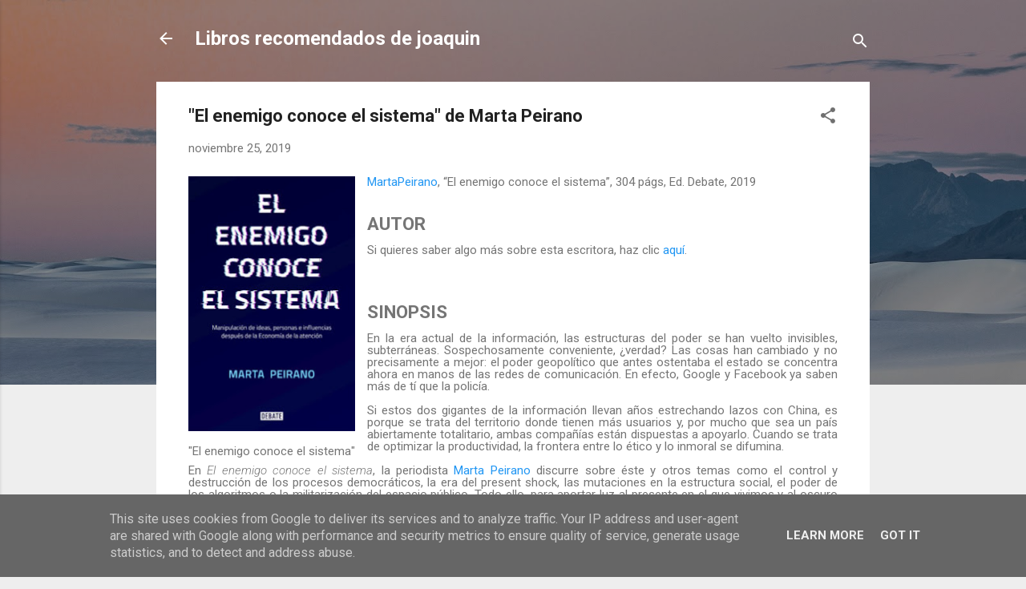

--- FILE ---
content_type: text/html; charset=UTF-8
request_url: https://www.librosmasrecomendados.es/2019/11/el-enemigo-conoce-el-sistema-de-marta.html
body_size: 29945
content:
<!DOCTYPE html>
<html dir='ltr' xmlns='http://www.w3.org/1999/xhtml' xmlns:b='http://www.google.com/2005/gml/b' xmlns:data='http://www.google.com/2005/gml/data' xmlns:expr='http://www.google.com/2005/gml/expr'>
<head>
<!-- Google tag (gtag.js) -->
<script async='async' src='https://www.googletagmanager.com/gtag/js?id=G-4YQ7Y52M0Q'></script>
<script>
  window.dataLayer = window.dataLayer || [];
  function gtag(){dataLayer.push(arguments);}
  gtag('js', new Date());

  gtag('config', 'G-4YQ7Y52M0Q');
</script>
<meta content='width=device-width, initial-scale=1' name='viewport'/>
<title>&quot;El enemigo conoce el sistema&quot; de Marta Peirano</title>
<meta content='text/html; charset=UTF-8' http-equiv='Content-Type'/>
<!-- Chrome, Firefox OS and Opera -->
<meta content='#eeeeee' name='theme-color'/>
<!-- Windows Phone -->
<meta content='#eeeeee' name='msapplication-navbutton-color'/>
<meta content='blogger' name='generator'/>
<link href='https://www.librosmasrecomendados.es/favicon.ico' rel='icon' type='image/x-icon'/>
<link href='http://www.librosmasrecomendados.es/2019/11/el-enemigo-conoce-el-sistema-de-marta.html' rel='canonical'/>
<link rel="alternate" type="application/atom+xml" title="Libros recomendados de joaquin - Atom" href="https://www.librosmasrecomendados.es/feeds/posts/default" />
<link rel="alternate" type="application/rss+xml" title="Libros recomendados de joaquin - RSS" href="https://www.librosmasrecomendados.es/feeds/posts/default?alt=rss" />
<link rel="service.post" type="application/atom+xml" title="Libros recomendados de joaquin - Atom" href="https://www.blogger.com/feeds/6078074125736826409/posts/default" />

<link rel="alternate" type="application/atom+xml" title="Libros recomendados de joaquin - Atom" href="https://www.librosmasrecomendados.es/feeds/1410095386427435916/comments/default" />
<!--Can't find substitution for tag [blog.ieCssRetrofitLinks]-->
<link href='https://blogger.googleusercontent.com/img/b/R29vZ2xl/AVvXsEjr0MWAGS6xodrN4xdbIgjAuDyroQD9X2lAIYpCGERykXE59OmNiI-S9B1nODoNkr0gVGQF1wB3mZGdBfRKMuGtwgRiYasZsDQyTG53ag2XeZ71zn_xJ7lE8vVkB1w6dQQMbAWAdSvQDbs/s320/9788417636395.jpg' rel='image_src'/>
<meta content='http://www.librosmasrecomendados.es/2019/11/el-enemigo-conoce-el-sistema-de-marta.html' property='og:url'/>
<meta content='&quot;El enemigo conoce el sistema&quot; de Marta Peirano' property='og:title'/>
<meta content='' property='og:description'/>
<meta content='https://blogger.googleusercontent.com/img/b/R29vZ2xl/AVvXsEjr0MWAGS6xodrN4xdbIgjAuDyroQD9X2lAIYpCGERykXE59OmNiI-S9B1nODoNkr0gVGQF1wB3mZGdBfRKMuGtwgRiYasZsDQyTG53ag2XeZ71zn_xJ7lE8vVkB1w6dQQMbAWAdSvQDbs/w1200-h630-p-k-no-nu/9788417636395.jpg' property='og:image'/>
<style type='text/css'>@font-face{font-family:'Damion';font-style:normal;font-weight:400;font-display:swap;src:url(//fonts.gstatic.com/s/damion/v15/hv-XlzJ3KEUe_YZkZGw2EzJwV9J-.woff2)format('woff2');unicode-range:U+0100-02BA,U+02BD-02C5,U+02C7-02CC,U+02CE-02D7,U+02DD-02FF,U+0304,U+0308,U+0329,U+1D00-1DBF,U+1E00-1E9F,U+1EF2-1EFF,U+2020,U+20A0-20AB,U+20AD-20C0,U+2113,U+2C60-2C7F,U+A720-A7FF;}@font-face{font-family:'Damion';font-style:normal;font-weight:400;font-display:swap;src:url(//fonts.gstatic.com/s/damion/v15/hv-XlzJ3KEUe_YZkamw2EzJwVw.woff2)format('woff2');unicode-range:U+0000-00FF,U+0131,U+0152-0153,U+02BB-02BC,U+02C6,U+02DA,U+02DC,U+0304,U+0308,U+0329,U+2000-206F,U+20AC,U+2122,U+2191,U+2193,U+2212,U+2215,U+FEFF,U+FFFD;}@font-face{font-family:'Playfair Display';font-style:normal;font-weight:900;font-display:swap;src:url(//fonts.gstatic.com/s/playfairdisplay/v40/nuFvD-vYSZviVYUb_rj3ij__anPXJzDwcbmjWBN2PKfsunDTbtPK-F2qC0usEw.woff2)format('woff2');unicode-range:U+0301,U+0400-045F,U+0490-0491,U+04B0-04B1,U+2116;}@font-face{font-family:'Playfair Display';font-style:normal;font-weight:900;font-display:swap;src:url(//fonts.gstatic.com/s/playfairdisplay/v40/nuFvD-vYSZviVYUb_rj3ij__anPXJzDwcbmjWBN2PKfsunDYbtPK-F2qC0usEw.woff2)format('woff2');unicode-range:U+0102-0103,U+0110-0111,U+0128-0129,U+0168-0169,U+01A0-01A1,U+01AF-01B0,U+0300-0301,U+0303-0304,U+0308-0309,U+0323,U+0329,U+1EA0-1EF9,U+20AB;}@font-face{font-family:'Playfair Display';font-style:normal;font-weight:900;font-display:swap;src:url(//fonts.gstatic.com/s/playfairdisplay/v40/nuFvD-vYSZviVYUb_rj3ij__anPXJzDwcbmjWBN2PKfsunDZbtPK-F2qC0usEw.woff2)format('woff2');unicode-range:U+0100-02BA,U+02BD-02C5,U+02C7-02CC,U+02CE-02D7,U+02DD-02FF,U+0304,U+0308,U+0329,U+1D00-1DBF,U+1E00-1E9F,U+1EF2-1EFF,U+2020,U+20A0-20AB,U+20AD-20C0,U+2113,U+2C60-2C7F,U+A720-A7FF;}@font-face{font-family:'Playfair Display';font-style:normal;font-weight:900;font-display:swap;src:url(//fonts.gstatic.com/s/playfairdisplay/v40/nuFvD-vYSZviVYUb_rj3ij__anPXJzDwcbmjWBN2PKfsunDXbtPK-F2qC0s.woff2)format('woff2');unicode-range:U+0000-00FF,U+0131,U+0152-0153,U+02BB-02BC,U+02C6,U+02DA,U+02DC,U+0304,U+0308,U+0329,U+2000-206F,U+20AC,U+2122,U+2191,U+2193,U+2212,U+2215,U+FEFF,U+FFFD;}@font-face{font-family:'Roboto';font-style:italic;font-weight:300;font-stretch:100%;font-display:swap;src:url(//fonts.gstatic.com/s/roboto/v50/KFOKCnqEu92Fr1Mu53ZEC9_Vu3r1gIhOszmOClHrs6ljXfMMLt_QuAX-k3Yi128m0kN2.woff2)format('woff2');unicode-range:U+0460-052F,U+1C80-1C8A,U+20B4,U+2DE0-2DFF,U+A640-A69F,U+FE2E-FE2F;}@font-face{font-family:'Roboto';font-style:italic;font-weight:300;font-stretch:100%;font-display:swap;src:url(//fonts.gstatic.com/s/roboto/v50/KFOKCnqEu92Fr1Mu53ZEC9_Vu3r1gIhOszmOClHrs6ljXfMMLt_QuAz-k3Yi128m0kN2.woff2)format('woff2');unicode-range:U+0301,U+0400-045F,U+0490-0491,U+04B0-04B1,U+2116;}@font-face{font-family:'Roboto';font-style:italic;font-weight:300;font-stretch:100%;font-display:swap;src:url(//fonts.gstatic.com/s/roboto/v50/KFOKCnqEu92Fr1Mu53ZEC9_Vu3r1gIhOszmOClHrs6ljXfMMLt_QuAT-k3Yi128m0kN2.woff2)format('woff2');unicode-range:U+1F00-1FFF;}@font-face{font-family:'Roboto';font-style:italic;font-weight:300;font-stretch:100%;font-display:swap;src:url(//fonts.gstatic.com/s/roboto/v50/KFOKCnqEu92Fr1Mu53ZEC9_Vu3r1gIhOszmOClHrs6ljXfMMLt_QuAv-k3Yi128m0kN2.woff2)format('woff2');unicode-range:U+0370-0377,U+037A-037F,U+0384-038A,U+038C,U+038E-03A1,U+03A3-03FF;}@font-face{font-family:'Roboto';font-style:italic;font-weight:300;font-stretch:100%;font-display:swap;src:url(//fonts.gstatic.com/s/roboto/v50/KFOKCnqEu92Fr1Mu53ZEC9_Vu3r1gIhOszmOClHrs6ljXfMMLt_QuHT-k3Yi128m0kN2.woff2)format('woff2');unicode-range:U+0302-0303,U+0305,U+0307-0308,U+0310,U+0312,U+0315,U+031A,U+0326-0327,U+032C,U+032F-0330,U+0332-0333,U+0338,U+033A,U+0346,U+034D,U+0391-03A1,U+03A3-03A9,U+03B1-03C9,U+03D1,U+03D5-03D6,U+03F0-03F1,U+03F4-03F5,U+2016-2017,U+2034-2038,U+203C,U+2040,U+2043,U+2047,U+2050,U+2057,U+205F,U+2070-2071,U+2074-208E,U+2090-209C,U+20D0-20DC,U+20E1,U+20E5-20EF,U+2100-2112,U+2114-2115,U+2117-2121,U+2123-214F,U+2190,U+2192,U+2194-21AE,U+21B0-21E5,U+21F1-21F2,U+21F4-2211,U+2213-2214,U+2216-22FF,U+2308-230B,U+2310,U+2319,U+231C-2321,U+2336-237A,U+237C,U+2395,U+239B-23B7,U+23D0,U+23DC-23E1,U+2474-2475,U+25AF,U+25B3,U+25B7,U+25BD,U+25C1,U+25CA,U+25CC,U+25FB,U+266D-266F,U+27C0-27FF,U+2900-2AFF,U+2B0E-2B11,U+2B30-2B4C,U+2BFE,U+3030,U+FF5B,U+FF5D,U+1D400-1D7FF,U+1EE00-1EEFF;}@font-face{font-family:'Roboto';font-style:italic;font-weight:300;font-stretch:100%;font-display:swap;src:url(//fonts.gstatic.com/s/roboto/v50/KFOKCnqEu92Fr1Mu53ZEC9_Vu3r1gIhOszmOClHrs6ljXfMMLt_QuGb-k3Yi128m0kN2.woff2)format('woff2');unicode-range:U+0001-000C,U+000E-001F,U+007F-009F,U+20DD-20E0,U+20E2-20E4,U+2150-218F,U+2190,U+2192,U+2194-2199,U+21AF,U+21E6-21F0,U+21F3,U+2218-2219,U+2299,U+22C4-22C6,U+2300-243F,U+2440-244A,U+2460-24FF,U+25A0-27BF,U+2800-28FF,U+2921-2922,U+2981,U+29BF,U+29EB,U+2B00-2BFF,U+4DC0-4DFF,U+FFF9-FFFB,U+10140-1018E,U+10190-1019C,U+101A0,U+101D0-101FD,U+102E0-102FB,U+10E60-10E7E,U+1D2C0-1D2D3,U+1D2E0-1D37F,U+1F000-1F0FF,U+1F100-1F1AD,U+1F1E6-1F1FF,U+1F30D-1F30F,U+1F315,U+1F31C,U+1F31E,U+1F320-1F32C,U+1F336,U+1F378,U+1F37D,U+1F382,U+1F393-1F39F,U+1F3A7-1F3A8,U+1F3AC-1F3AF,U+1F3C2,U+1F3C4-1F3C6,U+1F3CA-1F3CE,U+1F3D4-1F3E0,U+1F3ED,U+1F3F1-1F3F3,U+1F3F5-1F3F7,U+1F408,U+1F415,U+1F41F,U+1F426,U+1F43F,U+1F441-1F442,U+1F444,U+1F446-1F449,U+1F44C-1F44E,U+1F453,U+1F46A,U+1F47D,U+1F4A3,U+1F4B0,U+1F4B3,U+1F4B9,U+1F4BB,U+1F4BF,U+1F4C8-1F4CB,U+1F4D6,U+1F4DA,U+1F4DF,U+1F4E3-1F4E6,U+1F4EA-1F4ED,U+1F4F7,U+1F4F9-1F4FB,U+1F4FD-1F4FE,U+1F503,U+1F507-1F50B,U+1F50D,U+1F512-1F513,U+1F53E-1F54A,U+1F54F-1F5FA,U+1F610,U+1F650-1F67F,U+1F687,U+1F68D,U+1F691,U+1F694,U+1F698,U+1F6AD,U+1F6B2,U+1F6B9-1F6BA,U+1F6BC,U+1F6C6-1F6CF,U+1F6D3-1F6D7,U+1F6E0-1F6EA,U+1F6F0-1F6F3,U+1F6F7-1F6FC,U+1F700-1F7FF,U+1F800-1F80B,U+1F810-1F847,U+1F850-1F859,U+1F860-1F887,U+1F890-1F8AD,U+1F8B0-1F8BB,U+1F8C0-1F8C1,U+1F900-1F90B,U+1F93B,U+1F946,U+1F984,U+1F996,U+1F9E9,U+1FA00-1FA6F,U+1FA70-1FA7C,U+1FA80-1FA89,U+1FA8F-1FAC6,U+1FACE-1FADC,U+1FADF-1FAE9,U+1FAF0-1FAF8,U+1FB00-1FBFF;}@font-face{font-family:'Roboto';font-style:italic;font-weight:300;font-stretch:100%;font-display:swap;src:url(//fonts.gstatic.com/s/roboto/v50/KFOKCnqEu92Fr1Mu53ZEC9_Vu3r1gIhOszmOClHrs6ljXfMMLt_QuAf-k3Yi128m0kN2.woff2)format('woff2');unicode-range:U+0102-0103,U+0110-0111,U+0128-0129,U+0168-0169,U+01A0-01A1,U+01AF-01B0,U+0300-0301,U+0303-0304,U+0308-0309,U+0323,U+0329,U+1EA0-1EF9,U+20AB;}@font-face{font-family:'Roboto';font-style:italic;font-weight:300;font-stretch:100%;font-display:swap;src:url(//fonts.gstatic.com/s/roboto/v50/KFOKCnqEu92Fr1Mu53ZEC9_Vu3r1gIhOszmOClHrs6ljXfMMLt_QuAb-k3Yi128m0kN2.woff2)format('woff2');unicode-range:U+0100-02BA,U+02BD-02C5,U+02C7-02CC,U+02CE-02D7,U+02DD-02FF,U+0304,U+0308,U+0329,U+1D00-1DBF,U+1E00-1E9F,U+1EF2-1EFF,U+2020,U+20A0-20AB,U+20AD-20C0,U+2113,U+2C60-2C7F,U+A720-A7FF;}@font-face{font-family:'Roboto';font-style:italic;font-weight:300;font-stretch:100%;font-display:swap;src:url(//fonts.gstatic.com/s/roboto/v50/KFOKCnqEu92Fr1Mu53ZEC9_Vu3r1gIhOszmOClHrs6ljXfMMLt_QuAj-k3Yi128m0g.woff2)format('woff2');unicode-range:U+0000-00FF,U+0131,U+0152-0153,U+02BB-02BC,U+02C6,U+02DA,U+02DC,U+0304,U+0308,U+0329,U+2000-206F,U+20AC,U+2122,U+2191,U+2193,U+2212,U+2215,U+FEFF,U+FFFD;}@font-face{font-family:'Roboto';font-style:normal;font-weight:400;font-stretch:100%;font-display:swap;src:url(//fonts.gstatic.com/s/roboto/v50/KFO7CnqEu92Fr1ME7kSn66aGLdTylUAMa3GUBHMdazTgWw.woff2)format('woff2');unicode-range:U+0460-052F,U+1C80-1C8A,U+20B4,U+2DE0-2DFF,U+A640-A69F,U+FE2E-FE2F;}@font-face{font-family:'Roboto';font-style:normal;font-weight:400;font-stretch:100%;font-display:swap;src:url(//fonts.gstatic.com/s/roboto/v50/KFO7CnqEu92Fr1ME7kSn66aGLdTylUAMa3iUBHMdazTgWw.woff2)format('woff2');unicode-range:U+0301,U+0400-045F,U+0490-0491,U+04B0-04B1,U+2116;}@font-face{font-family:'Roboto';font-style:normal;font-weight:400;font-stretch:100%;font-display:swap;src:url(//fonts.gstatic.com/s/roboto/v50/KFO7CnqEu92Fr1ME7kSn66aGLdTylUAMa3CUBHMdazTgWw.woff2)format('woff2');unicode-range:U+1F00-1FFF;}@font-face{font-family:'Roboto';font-style:normal;font-weight:400;font-stretch:100%;font-display:swap;src:url(//fonts.gstatic.com/s/roboto/v50/KFO7CnqEu92Fr1ME7kSn66aGLdTylUAMa3-UBHMdazTgWw.woff2)format('woff2');unicode-range:U+0370-0377,U+037A-037F,U+0384-038A,U+038C,U+038E-03A1,U+03A3-03FF;}@font-face{font-family:'Roboto';font-style:normal;font-weight:400;font-stretch:100%;font-display:swap;src:url(//fonts.gstatic.com/s/roboto/v50/KFO7CnqEu92Fr1ME7kSn66aGLdTylUAMawCUBHMdazTgWw.woff2)format('woff2');unicode-range:U+0302-0303,U+0305,U+0307-0308,U+0310,U+0312,U+0315,U+031A,U+0326-0327,U+032C,U+032F-0330,U+0332-0333,U+0338,U+033A,U+0346,U+034D,U+0391-03A1,U+03A3-03A9,U+03B1-03C9,U+03D1,U+03D5-03D6,U+03F0-03F1,U+03F4-03F5,U+2016-2017,U+2034-2038,U+203C,U+2040,U+2043,U+2047,U+2050,U+2057,U+205F,U+2070-2071,U+2074-208E,U+2090-209C,U+20D0-20DC,U+20E1,U+20E5-20EF,U+2100-2112,U+2114-2115,U+2117-2121,U+2123-214F,U+2190,U+2192,U+2194-21AE,U+21B0-21E5,U+21F1-21F2,U+21F4-2211,U+2213-2214,U+2216-22FF,U+2308-230B,U+2310,U+2319,U+231C-2321,U+2336-237A,U+237C,U+2395,U+239B-23B7,U+23D0,U+23DC-23E1,U+2474-2475,U+25AF,U+25B3,U+25B7,U+25BD,U+25C1,U+25CA,U+25CC,U+25FB,U+266D-266F,U+27C0-27FF,U+2900-2AFF,U+2B0E-2B11,U+2B30-2B4C,U+2BFE,U+3030,U+FF5B,U+FF5D,U+1D400-1D7FF,U+1EE00-1EEFF;}@font-face{font-family:'Roboto';font-style:normal;font-weight:400;font-stretch:100%;font-display:swap;src:url(//fonts.gstatic.com/s/roboto/v50/KFO7CnqEu92Fr1ME7kSn66aGLdTylUAMaxKUBHMdazTgWw.woff2)format('woff2');unicode-range:U+0001-000C,U+000E-001F,U+007F-009F,U+20DD-20E0,U+20E2-20E4,U+2150-218F,U+2190,U+2192,U+2194-2199,U+21AF,U+21E6-21F0,U+21F3,U+2218-2219,U+2299,U+22C4-22C6,U+2300-243F,U+2440-244A,U+2460-24FF,U+25A0-27BF,U+2800-28FF,U+2921-2922,U+2981,U+29BF,U+29EB,U+2B00-2BFF,U+4DC0-4DFF,U+FFF9-FFFB,U+10140-1018E,U+10190-1019C,U+101A0,U+101D0-101FD,U+102E0-102FB,U+10E60-10E7E,U+1D2C0-1D2D3,U+1D2E0-1D37F,U+1F000-1F0FF,U+1F100-1F1AD,U+1F1E6-1F1FF,U+1F30D-1F30F,U+1F315,U+1F31C,U+1F31E,U+1F320-1F32C,U+1F336,U+1F378,U+1F37D,U+1F382,U+1F393-1F39F,U+1F3A7-1F3A8,U+1F3AC-1F3AF,U+1F3C2,U+1F3C4-1F3C6,U+1F3CA-1F3CE,U+1F3D4-1F3E0,U+1F3ED,U+1F3F1-1F3F3,U+1F3F5-1F3F7,U+1F408,U+1F415,U+1F41F,U+1F426,U+1F43F,U+1F441-1F442,U+1F444,U+1F446-1F449,U+1F44C-1F44E,U+1F453,U+1F46A,U+1F47D,U+1F4A3,U+1F4B0,U+1F4B3,U+1F4B9,U+1F4BB,U+1F4BF,U+1F4C8-1F4CB,U+1F4D6,U+1F4DA,U+1F4DF,U+1F4E3-1F4E6,U+1F4EA-1F4ED,U+1F4F7,U+1F4F9-1F4FB,U+1F4FD-1F4FE,U+1F503,U+1F507-1F50B,U+1F50D,U+1F512-1F513,U+1F53E-1F54A,U+1F54F-1F5FA,U+1F610,U+1F650-1F67F,U+1F687,U+1F68D,U+1F691,U+1F694,U+1F698,U+1F6AD,U+1F6B2,U+1F6B9-1F6BA,U+1F6BC,U+1F6C6-1F6CF,U+1F6D3-1F6D7,U+1F6E0-1F6EA,U+1F6F0-1F6F3,U+1F6F7-1F6FC,U+1F700-1F7FF,U+1F800-1F80B,U+1F810-1F847,U+1F850-1F859,U+1F860-1F887,U+1F890-1F8AD,U+1F8B0-1F8BB,U+1F8C0-1F8C1,U+1F900-1F90B,U+1F93B,U+1F946,U+1F984,U+1F996,U+1F9E9,U+1FA00-1FA6F,U+1FA70-1FA7C,U+1FA80-1FA89,U+1FA8F-1FAC6,U+1FACE-1FADC,U+1FADF-1FAE9,U+1FAF0-1FAF8,U+1FB00-1FBFF;}@font-face{font-family:'Roboto';font-style:normal;font-weight:400;font-stretch:100%;font-display:swap;src:url(//fonts.gstatic.com/s/roboto/v50/KFO7CnqEu92Fr1ME7kSn66aGLdTylUAMa3OUBHMdazTgWw.woff2)format('woff2');unicode-range:U+0102-0103,U+0110-0111,U+0128-0129,U+0168-0169,U+01A0-01A1,U+01AF-01B0,U+0300-0301,U+0303-0304,U+0308-0309,U+0323,U+0329,U+1EA0-1EF9,U+20AB;}@font-face{font-family:'Roboto';font-style:normal;font-weight:400;font-stretch:100%;font-display:swap;src:url(//fonts.gstatic.com/s/roboto/v50/KFO7CnqEu92Fr1ME7kSn66aGLdTylUAMa3KUBHMdazTgWw.woff2)format('woff2');unicode-range:U+0100-02BA,U+02BD-02C5,U+02C7-02CC,U+02CE-02D7,U+02DD-02FF,U+0304,U+0308,U+0329,U+1D00-1DBF,U+1E00-1E9F,U+1EF2-1EFF,U+2020,U+20A0-20AB,U+20AD-20C0,U+2113,U+2C60-2C7F,U+A720-A7FF;}@font-face{font-family:'Roboto';font-style:normal;font-weight:400;font-stretch:100%;font-display:swap;src:url(//fonts.gstatic.com/s/roboto/v50/KFO7CnqEu92Fr1ME7kSn66aGLdTylUAMa3yUBHMdazQ.woff2)format('woff2');unicode-range:U+0000-00FF,U+0131,U+0152-0153,U+02BB-02BC,U+02C6,U+02DA,U+02DC,U+0304,U+0308,U+0329,U+2000-206F,U+20AC,U+2122,U+2191,U+2193,U+2212,U+2215,U+FEFF,U+FFFD;}@font-face{font-family:'Roboto';font-style:normal;font-weight:700;font-stretch:100%;font-display:swap;src:url(//fonts.gstatic.com/s/roboto/v50/KFO7CnqEu92Fr1ME7kSn66aGLdTylUAMa3GUBHMdazTgWw.woff2)format('woff2');unicode-range:U+0460-052F,U+1C80-1C8A,U+20B4,U+2DE0-2DFF,U+A640-A69F,U+FE2E-FE2F;}@font-face{font-family:'Roboto';font-style:normal;font-weight:700;font-stretch:100%;font-display:swap;src:url(//fonts.gstatic.com/s/roboto/v50/KFO7CnqEu92Fr1ME7kSn66aGLdTylUAMa3iUBHMdazTgWw.woff2)format('woff2');unicode-range:U+0301,U+0400-045F,U+0490-0491,U+04B0-04B1,U+2116;}@font-face{font-family:'Roboto';font-style:normal;font-weight:700;font-stretch:100%;font-display:swap;src:url(//fonts.gstatic.com/s/roboto/v50/KFO7CnqEu92Fr1ME7kSn66aGLdTylUAMa3CUBHMdazTgWw.woff2)format('woff2');unicode-range:U+1F00-1FFF;}@font-face{font-family:'Roboto';font-style:normal;font-weight:700;font-stretch:100%;font-display:swap;src:url(//fonts.gstatic.com/s/roboto/v50/KFO7CnqEu92Fr1ME7kSn66aGLdTylUAMa3-UBHMdazTgWw.woff2)format('woff2');unicode-range:U+0370-0377,U+037A-037F,U+0384-038A,U+038C,U+038E-03A1,U+03A3-03FF;}@font-face{font-family:'Roboto';font-style:normal;font-weight:700;font-stretch:100%;font-display:swap;src:url(//fonts.gstatic.com/s/roboto/v50/KFO7CnqEu92Fr1ME7kSn66aGLdTylUAMawCUBHMdazTgWw.woff2)format('woff2');unicode-range:U+0302-0303,U+0305,U+0307-0308,U+0310,U+0312,U+0315,U+031A,U+0326-0327,U+032C,U+032F-0330,U+0332-0333,U+0338,U+033A,U+0346,U+034D,U+0391-03A1,U+03A3-03A9,U+03B1-03C9,U+03D1,U+03D5-03D6,U+03F0-03F1,U+03F4-03F5,U+2016-2017,U+2034-2038,U+203C,U+2040,U+2043,U+2047,U+2050,U+2057,U+205F,U+2070-2071,U+2074-208E,U+2090-209C,U+20D0-20DC,U+20E1,U+20E5-20EF,U+2100-2112,U+2114-2115,U+2117-2121,U+2123-214F,U+2190,U+2192,U+2194-21AE,U+21B0-21E5,U+21F1-21F2,U+21F4-2211,U+2213-2214,U+2216-22FF,U+2308-230B,U+2310,U+2319,U+231C-2321,U+2336-237A,U+237C,U+2395,U+239B-23B7,U+23D0,U+23DC-23E1,U+2474-2475,U+25AF,U+25B3,U+25B7,U+25BD,U+25C1,U+25CA,U+25CC,U+25FB,U+266D-266F,U+27C0-27FF,U+2900-2AFF,U+2B0E-2B11,U+2B30-2B4C,U+2BFE,U+3030,U+FF5B,U+FF5D,U+1D400-1D7FF,U+1EE00-1EEFF;}@font-face{font-family:'Roboto';font-style:normal;font-weight:700;font-stretch:100%;font-display:swap;src:url(//fonts.gstatic.com/s/roboto/v50/KFO7CnqEu92Fr1ME7kSn66aGLdTylUAMaxKUBHMdazTgWw.woff2)format('woff2');unicode-range:U+0001-000C,U+000E-001F,U+007F-009F,U+20DD-20E0,U+20E2-20E4,U+2150-218F,U+2190,U+2192,U+2194-2199,U+21AF,U+21E6-21F0,U+21F3,U+2218-2219,U+2299,U+22C4-22C6,U+2300-243F,U+2440-244A,U+2460-24FF,U+25A0-27BF,U+2800-28FF,U+2921-2922,U+2981,U+29BF,U+29EB,U+2B00-2BFF,U+4DC0-4DFF,U+FFF9-FFFB,U+10140-1018E,U+10190-1019C,U+101A0,U+101D0-101FD,U+102E0-102FB,U+10E60-10E7E,U+1D2C0-1D2D3,U+1D2E0-1D37F,U+1F000-1F0FF,U+1F100-1F1AD,U+1F1E6-1F1FF,U+1F30D-1F30F,U+1F315,U+1F31C,U+1F31E,U+1F320-1F32C,U+1F336,U+1F378,U+1F37D,U+1F382,U+1F393-1F39F,U+1F3A7-1F3A8,U+1F3AC-1F3AF,U+1F3C2,U+1F3C4-1F3C6,U+1F3CA-1F3CE,U+1F3D4-1F3E0,U+1F3ED,U+1F3F1-1F3F3,U+1F3F5-1F3F7,U+1F408,U+1F415,U+1F41F,U+1F426,U+1F43F,U+1F441-1F442,U+1F444,U+1F446-1F449,U+1F44C-1F44E,U+1F453,U+1F46A,U+1F47D,U+1F4A3,U+1F4B0,U+1F4B3,U+1F4B9,U+1F4BB,U+1F4BF,U+1F4C8-1F4CB,U+1F4D6,U+1F4DA,U+1F4DF,U+1F4E3-1F4E6,U+1F4EA-1F4ED,U+1F4F7,U+1F4F9-1F4FB,U+1F4FD-1F4FE,U+1F503,U+1F507-1F50B,U+1F50D,U+1F512-1F513,U+1F53E-1F54A,U+1F54F-1F5FA,U+1F610,U+1F650-1F67F,U+1F687,U+1F68D,U+1F691,U+1F694,U+1F698,U+1F6AD,U+1F6B2,U+1F6B9-1F6BA,U+1F6BC,U+1F6C6-1F6CF,U+1F6D3-1F6D7,U+1F6E0-1F6EA,U+1F6F0-1F6F3,U+1F6F7-1F6FC,U+1F700-1F7FF,U+1F800-1F80B,U+1F810-1F847,U+1F850-1F859,U+1F860-1F887,U+1F890-1F8AD,U+1F8B0-1F8BB,U+1F8C0-1F8C1,U+1F900-1F90B,U+1F93B,U+1F946,U+1F984,U+1F996,U+1F9E9,U+1FA00-1FA6F,U+1FA70-1FA7C,U+1FA80-1FA89,U+1FA8F-1FAC6,U+1FACE-1FADC,U+1FADF-1FAE9,U+1FAF0-1FAF8,U+1FB00-1FBFF;}@font-face{font-family:'Roboto';font-style:normal;font-weight:700;font-stretch:100%;font-display:swap;src:url(//fonts.gstatic.com/s/roboto/v50/KFO7CnqEu92Fr1ME7kSn66aGLdTylUAMa3OUBHMdazTgWw.woff2)format('woff2');unicode-range:U+0102-0103,U+0110-0111,U+0128-0129,U+0168-0169,U+01A0-01A1,U+01AF-01B0,U+0300-0301,U+0303-0304,U+0308-0309,U+0323,U+0329,U+1EA0-1EF9,U+20AB;}@font-face{font-family:'Roboto';font-style:normal;font-weight:700;font-stretch:100%;font-display:swap;src:url(//fonts.gstatic.com/s/roboto/v50/KFO7CnqEu92Fr1ME7kSn66aGLdTylUAMa3KUBHMdazTgWw.woff2)format('woff2');unicode-range:U+0100-02BA,U+02BD-02C5,U+02C7-02CC,U+02CE-02D7,U+02DD-02FF,U+0304,U+0308,U+0329,U+1D00-1DBF,U+1E00-1E9F,U+1EF2-1EFF,U+2020,U+20A0-20AB,U+20AD-20C0,U+2113,U+2C60-2C7F,U+A720-A7FF;}@font-face{font-family:'Roboto';font-style:normal;font-weight:700;font-stretch:100%;font-display:swap;src:url(//fonts.gstatic.com/s/roboto/v50/KFO7CnqEu92Fr1ME7kSn66aGLdTylUAMa3yUBHMdazQ.woff2)format('woff2');unicode-range:U+0000-00FF,U+0131,U+0152-0153,U+02BB-02BC,U+02C6,U+02DA,U+02DC,U+0304,U+0308,U+0329,U+2000-206F,U+20AC,U+2122,U+2191,U+2193,U+2212,U+2215,U+FEFF,U+FFFD;}</style>
<style id='page-skin-1' type='text/css'><!--
/*! normalize.css v3.0.1 | MIT License | git.io/normalize */html{font-family:sans-serif;-ms-text-size-adjust:100%;-webkit-text-size-adjust:100%}body{margin:0}article,aside,details,figcaption,figure,footer,header,hgroup,main,nav,section,summary{display:block}audio,canvas,progress,video{display:inline-block;vertical-align:baseline}audio:not([controls]){display:none;height:0}[hidden],template{display:none}a{background:transparent}a:active,a:hover{outline:0}abbr[title]{border-bottom:1px dotted}b,strong{font-weight:bold}dfn{font-style:italic}h1{font-size:2em;margin:.67em 0}mark{background:#ff0;color:#000}small{font-size:80%}sub,sup{font-size:75%;line-height:0;position:relative;vertical-align:baseline}sup{top:-0.5em}sub{bottom:-0.25em}img{border:0}svg:not(:root){overflow:hidden}figure{margin:1em 40px}hr{-moz-box-sizing:content-box;box-sizing:content-box;height:0}pre{overflow:auto}code,kbd,pre,samp{font-family:monospace,monospace;font-size:1em}button,input,optgroup,select,textarea{color:inherit;font:inherit;margin:0}button{overflow:visible}button,select{text-transform:none}button,html input[type="button"],input[type="reset"],input[type="submit"]{-webkit-appearance:button;cursor:pointer}button[disabled],html input[disabled]{cursor:default}button::-moz-focus-inner,input::-moz-focus-inner{border:0;padding:0}input{line-height:normal}input[type="checkbox"],input[type="radio"]{box-sizing:border-box;padding:0}input[type="number"]::-webkit-inner-spin-button,input[type="number"]::-webkit-outer-spin-button{height:auto}input[type="search"]{-webkit-appearance:textfield;-moz-box-sizing:content-box;-webkit-box-sizing:content-box;box-sizing:content-box}input[type="search"]::-webkit-search-cancel-button,input[type="search"]::-webkit-search-decoration{-webkit-appearance:none}fieldset{border:1px solid #c0c0c0;margin:0 2px;padding:.35em .625em .75em}legend{border:0;padding:0}textarea{overflow:auto}optgroup{font-weight:bold}table{border-collapse:collapse;border-spacing:0}td,th{padding:0}
/*!************************************************
* Blogger Template Style
* Name: Contempo
**************************************************/
body{
overflow-wrap:break-word;
word-break:break-word;
word-wrap:break-word
}
.hidden{
display:none
}
.invisible{
visibility:hidden
}
.container::after,.float-container::after{
clear:both;
content:'';
display:table
}
.clearboth{
clear:both
}
#comments .comment .comment-actions,.subscribe-popup .FollowByEmail .follow-by-email-submit,.widget.Profile .profile-link,.widget.Profile .profile-link.visit-profile{
background:0 0;
border:0;
box-shadow:none;
color:#2196f3;
cursor:pointer;
font-size:14px;
font-weight:700;
outline:0;
text-decoration:none;
text-transform:uppercase;
width:auto
}
.dim-overlay{
background-color:rgba(0,0,0,.54);
height:100vh;
left:0;
position:fixed;
top:0;
width:100%
}
#sharing-dim-overlay{
background-color:transparent
}
input::-ms-clear{
display:none
}
.blogger-logo,.svg-icon-24.blogger-logo{
fill:#ff9800;
opacity:1
}
.loading-spinner-large{
-webkit-animation:mspin-rotate 1.568s infinite linear;
animation:mspin-rotate 1.568s infinite linear;
height:48px;
overflow:hidden;
position:absolute;
width:48px;
z-index:200
}
.loading-spinner-large>div{
-webkit-animation:mspin-revrot 5332ms infinite steps(4);
animation:mspin-revrot 5332ms infinite steps(4)
}
.loading-spinner-large>div>div{
-webkit-animation:mspin-singlecolor-large-film 1333ms infinite steps(81);
animation:mspin-singlecolor-large-film 1333ms infinite steps(81);
background-size:100%;
height:48px;
width:3888px
}
.mspin-black-large>div>div,.mspin-grey_54-large>div>div{
background-image:url(https://www.blogblog.com/indie/mspin_black_large.svg)
}
.mspin-white-large>div>div{
background-image:url(https://www.blogblog.com/indie/mspin_white_large.svg)
}
.mspin-grey_54-large{
opacity:.54
}
@-webkit-keyframes mspin-singlecolor-large-film{
from{
-webkit-transform:translateX(0);
transform:translateX(0)
}
to{
-webkit-transform:translateX(-3888px);
transform:translateX(-3888px)
}
}
@keyframes mspin-singlecolor-large-film{
from{
-webkit-transform:translateX(0);
transform:translateX(0)
}
to{
-webkit-transform:translateX(-3888px);
transform:translateX(-3888px)
}
}
@-webkit-keyframes mspin-rotate{
from{
-webkit-transform:rotate(0);
transform:rotate(0)
}
to{
-webkit-transform:rotate(360deg);
transform:rotate(360deg)
}
}
@keyframes mspin-rotate{
from{
-webkit-transform:rotate(0);
transform:rotate(0)
}
to{
-webkit-transform:rotate(360deg);
transform:rotate(360deg)
}
}
@-webkit-keyframes mspin-revrot{
from{
-webkit-transform:rotate(0);
transform:rotate(0)
}
to{
-webkit-transform:rotate(-360deg);
transform:rotate(-360deg)
}
}
@keyframes mspin-revrot{
from{
-webkit-transform:rotate(0);
transform:rotate(0)
}
to{
-webkit-transform:rotate(-360deg);
transform:rotate(-360deg)
}
}
.skip-navigation{
background-color:#fff;
box-sizing:border-box;
color:#000;
display:block;
height:0;
left:0;
line-height:50px;
overflow:hidden;
padding-top:0;
position:fixed;
text-align:center;
top:0;
-webkit-transition:box-shadow .3s,height .3s,padding-top .3s;
transition:box-shadow .3s,height .3s,padding-top .3s;
width:100%;
z-index:900
}
.skip-navigation:focus{
box-shadow:0 4px 5px 0 rgba(0,0,0,.14),0 1px 10px 0 rgba(0,0,0,.12),0 2px 4px -1px rgba(0,0,0,.2);
height:50px
}
#main{
outline:0
}
.main-heading{
position:absolute;
clip:rect(1px,1px,1px,1px);
padding:0;
border:0;
height:1px;
width:1px;
overflow:hidden
}
.Attribution{
margin-top:1em;
text-align:center
}
.Attribution .blogger img,.Attribution .blogger svg{
vertical-align:bottom
}
.Attribution .blogger img{
margin-right:.5em
}
.Attribution div{
line-height:24px;
margin-top:.5em
}
.Attribution .copyright,.Attribution .image-attribution{
font-size:.7em;
margin-top:1.5em
}
.BLOG_mobile_video_class{
display:none
}
.bg-photo{
background-attachment:scroll!important
}
body .CSS_LIGHTBOX{
z-index:900
}
.extendable .show-less,.extendable .show-more{
border-color:#2196f3;
color:#2196f3;
margin-top:8px
}
.extendable .show-less.hidden,.extendable .show-more.hidden{
display:none
}
.inline-ad{
display:none;
max-width:100%;
overflow:hidden
}
.adsbygoogle{
display:block
}
#cookieChoiceInfo{
bottom:0;
top:auto
}
iframe.b-hbp-video{
border:0
}
.post-body img{
max-width:100%
}
.post-body iframe{
max-width:100%
}
.post-body a[imageanchor="1"]{
display:inline-block
}
.byline{
margin-right:1em
}
.byline:last-child{
margin-right:0
}
.link-copied-dialog{
max-width:520px;
outline:0
}
.link-copied-dialog .modal-dialog-buttons{
margin-top:8px
}
.link-copied-dialog .goog-buttonset-default{
background:0 0;
border:0
}
.link-copied-dialog .goog-buttonset-default:focus{
outline:0
}
.paging-control-container{
margin-bottom:16px
}
.paging-control-container .paging-control{
display:inline-block
}
.paging-control-container .comment-range-text::after,.paging-control-container .paging-control{
color:#2196f3
}
.paging-control-container .comment-range-text,.paging-control-container .paging-control{
margin-right:8px
}
.paging-control-container .comment-range-text::after,.paging-control-container .paging-control::after{
content:'\00B7';
cursor:default;
padding-left:8px;
pointer-events:none
}
.paging-control-container .comment-range-text:last-child::after,.paging-control-container .paging-control:last-child::after{
content:none
}
.byline.reactions iframe{
height:20px
}
.b-notification{
color:#000;
background-color:#fff;
border-bottom:solid 1px #000;
box-sizing:border-box;
padding:16px 32px;
text-align:center
}
.b-notification.visible{
-webkit-transition:margin-top .3s cubic-bezier(.4,0,.2,1);
transition:margin-top .3s cubic-bezier(.4,0,.2,1)
}
.b-notification.invisible{
position:absolute
}
.b-notification-close{
position:absolute;
right:8px;
top:8px
}
.no-posts-message{
line-height:40px;
text-align:center
}
@media screen and (max-width:800px){
body.item-view .post-body a[imageanchor="1"][style*="float: left;"],body.item-view .post-body a[imageanchor="1"][style*="float: right;"]{
float:none!important;
clear:none!important
}
body.item-view .post-body a[imageanchor="1"] img{
display:block;
height:auto;
margin:0 auto
}
body.item-view .post-body>.separator:first-child>a[imageanchor="1"]:first-child{
margin-top:20px
}
.post-body a[imageanchor]{
display:block
}
body.item-view .post-body a[imageanchor="1"]{
margin-left:0!important;
margin-right:0!important
}
body.item-view .post-body a[imageanchor="1"]+a[imageanchor="1"]{
margin-top:16px
}
}
.item-control{
display:none
}
#comments{
border-top:1px dashed rgba(0,0,0,.54);
margin-top:20px;
padding:20px
}
#comments .comment-thread ol{
margin:0;
padding-left:0;
padding-left:0
}
#comments .comment .comment-replybox-single,#comments .comment-thread .comment-replies{
margin-left:60px
}
#comments .comment-thread .thread-count{
display:none
}
#comments .comment{
list-style-type:none;
padding:0 0 30px;
position:relative
}
#comments .comment .comment{
padding-bottom:8px
}
.comment .avatar-image-container{
position:absolute
}
.comment .avatar-image-container img{
border-radius:50%
}
.avatar-image-container svg,.comment .avatar-image-container .avatar-icon{
border-radius:50%;
border:solid 1px #707070;
box-sizing:border-box;
fill:#707070;
height:35px;
margin:0;
padding:7px;
width:35px
}
.comment .comment-block{
margin-top:10px;
margin-left:60px;
padding-bottom:0
}
#comments .comment-author-header-wrapper{
margin-left:40px
}
#comments .comment .thread-expanded .comment-block{
padding-bottom:20px
}
#comments .comment .comment-header .user,#comments .comment .comment-header .user a{
color:#212121;
font-style:normal;
font-weight:700
}
#comments .comment .comment-actions{
bottom:0;
margin-bottom:15px;
position:absolute
}
#comments .comment .comment-actions>*{
margin-right:8px
}
#comments .comment .comment-header .datetime{
bottom:0;
color:rgba(33,33,33,.54);
display:inline-block;
font-size:13px;
font-style:italic;
margin-left:8px
}
#comments .comment .comment-footer .comment-timestamp a,#comments .comment .comment-header .datetime a{
color:rgba(33,33,33,.54)
}
#comments .comment .comment-content,.comment .comment-body{
margin-top:12px;
word-break:break-word
}
.comment-body{
margin-bottom:12px
}
#comments.embed[data-num-comments="0"]{
border:0;
margin-top:0;
padding-top:0
}
#comments.embed[data-num-comments="0"] #comment-post-message,#comments.embed[data-num-comments="0"] div.comment-form>p,#comments.embed[data-num-comments="0"] p.comment-footer{
display:none
}
#comment-editor-src{
display:none
}
.comments .comments-content .loadmore.loaded{
max-height:0;
opacity:0;
overflow:hidden
}
.extendable .remaining-items{
height:0;
overflow:hidden;
-webkit-transition:height .3s cubic-bezier(.4,0,.2,1);
transition:height .3s cubic-bezier(.4,0,.2,1)
}
.extendable .remaining-items.expanded{
height:auto
}
.svg-icon-24,.svg-icon-24-button{
cursor:pointer;
height:24px;
width:24px;
min-width:24px
}
.touch-icon{
margin:-12px;
padding:12px
}
.touch-icon:active,.touch-icon:focus{
background-color:rgba(153,153,153,.4);
border-radius:50%
}
svg:not(:root).touch-icon{
overflow:visible
}
html[dir=rtl] .rtl-reversible-icon{
-webkit-transform:scaleX(-1);
-ms-transform:scaleX(-1);
transform:scaleX(-1)
}
.svg-icon-24-button,.touch-icon-button{
background:0 0;
border:0;
margin:0;
outline:0;
padding:0
}
.touch-icon-button .touch-icon:active,.touch-icon-button .touch-icon:focus{
background-color:transparent
}
.touch-icon-button:active .touch-icon,.touch-icon-button:focus .touch-icon{
background-color:rgba(153,153,153,.4);
border-radius:50%
}
.Profile .default-avatar-wrapper .avatar-icon{
border-radius:50%;
border:solid 1px #707070;
box-sizing:border-box;
fill:#707070;
margin:0
}
.Profile .individual .default-avatar-wrapper .avatar-icon{
padding:25px
}
.Profile .individual .avatar-icon,.Profile .individual .profile-img{
height:120px;
width:120px
}
.Profile .team .default-avatar-wrapper .avatar-icon{
padding:8px
}
.Profile .team .avatar-icon,.Profile .team .default-avatar-wrapper,.Profile .team .profile-img{
height:40px;
width:40px
}
.snippet-container{
margin:0;
position:relative;
overflow:hidden
}
.snippet-fade{
bottom:0;
box-sizing:border-box;
position:absolute;
width:96px
}
.snippet-fade{
right:0
}
.snippet-fade:after{
content:'\2026'
}
.snippet-fade:after{
float:right
}
.post-bottom{
-webkit-box-align:center;
-webkit-align-items:center;
-ms-flex-align:center;
align-items:center;
display:-webkit-box;
display:-webkit-flex;
display:-ms-flexbox;
display:flex;
-webkit-flex-wrap:wrap;
-ms-flex-wrap:wrap;
flex-wrap:wrap
}
.post-footer{
-webkit-box-flex:1;
-webkit-flex:1 1 auto;
-ms-flex:1 1 auto;
flex:1 1 auto;
-webkit-flex-wrap:wrap;
-ms-flex-wrap:wrap;
flex-wrap:wrap;
-webkit-box-ordinal-group:2;
-webkit-order:1;
-ms-flex-order:1;
order:1
}
.post-footer>*{
-webkit-box-flex:0;
-webkit-flex:0 1 auto;
-ms-flex:0 1 auto;
flex:0 1 auto
}
.post-footer .byline:last-child{
margin-right:1em
}
.jump-link{
-webkit-box-flex:0;
-webkit-flex:0 0 auto;
-ms-flex:0 0 auto;
flex:0 0 auto;
-webkit-box-ordinal-group:3;
-webkit-order:2;
-ms-flex-order:2;
order:2
}
.centered-top-container.sticky{
left:0;
position:fixed;
right:0;
top:0;
width:auto;
z-index:50;
-webkit-transition-property:opacity,-webkit-transform;
transition-property:opacity,-webkit-transform;
transition-property:transform,opacity;
transition-property:transform,opacity,-webkit-transform;
-webkit-transition-duration:.2s;
transition-duration:.2s;
-webkit-transition-timing-function:cubic-bezier(.4,0,.2,1);
transition-timing-function:cubic-bezier(.4,0,.2,1)
}
.centered-top-placeholder{
display:none
}
.collapsed-header .centered-top-placeholder{
display:block
}
.centered-top-container .Header .replaced h1,.centered-top-placeholder .Header .replaced h1{
display:none
}
.centered-top-container.sticky .Header .replaced h1{
display:block
}
.centered-top-container.sticky .Header .header-widget{
background:0 0
}
.centered-top-container.sticky .Header .header-image-wrapper{
display:none
}
.centered-top-container img,.centered-top-placeholder img{
max-width:100%
}
.collapsible{
-webkit-transition:height .3s cubic-bezier(.4,0,.2,1);
transition:height .3s cubic-bezier(.4,0,.2,1)
}
.collapsible,.collapsible>summary{
display:block;
overflow:hidden
}
.collapsible>:not(summary){
display:none
}
.collapsible[open]>:not(summary){
display:block
}
.collapsible:focus,.collapsible>summary:focus{
outline:0
}
.collapsible>summary{
cursor:pointer;
display:block;
padding:0
}
.collapsible:focus>summary,.collapsible>summary:focus{
background-color:transparent
}
.collapsible>summary::-webkit-details-marker{
display:none
}
.collapsible-title{
-webkit-box-align:center;
-webkit-align-items:center;
-ms-flex-align:center;
align-items:center;
display:-webkit-box;
display:-webkit-flex;
display:-ms-flexbox;
display:flex
}
.collapsible-title .title{
-webkit-box-flex:1;
-webkit-flex:1 1 auto;
-ms-flex:1 1 auto;
flex:1 1 auto;
-webkit-box-ordinal-group:1;
-webkit-order:0;
-ms-flex-order:0;
order:0;
overflow:hidden;
text-overflow:ellipsis;
white-space:nowrap
}
.collapsible-title .chevron-down,.collapsible[open] .collapsible-title .chevron-up{
display:block
}
.collapsible-title .chevron-up,.collapsible[open] .collapsible-title .chevron-down{
display:none
}
.flat-button{
cursor:pointer;
display:inline-block;
font-weight:700;
text-transform:uppercase;
border-radius:2px;
padding:8px;
margin:-8px
}
.flat-icon-button{
background:0 0;
border:0;
margin:0;
outline:0;
padding:0;
margin:-12px;
padding:12px;
cursor:pointer;
box-sizing:content-box;
display:inline-block;
line-height:0
}
.flat-icon-button,.flat-icon-button .splash-wrapper{
border-radius:50%
}
.flat-icon-button .splash.animate{
-webkit-animation-duration:.3s;
animation-duration:.3s
}
.overflowable-container{
max-height:46px;
overflow:hidden;
position:relative
}
.overflow-button{
cursor:pointer
}
#overflowable-dim-overlay{
background:0 0
}
.overflow-popup{
box-shadow:0 2px 2px 0 rgba(0,0,0,.14),0 3px 1px -2px rgba(0,0,0,.2),0 1px 5px 0 rgba(0,0,0,.12);
background-color:#ffffff;
left:0;
max-width:calc(100% - 32px);
position:absolute;
top:0;
visibility:hidden;
z-index:101
}
.overflow-popup ul{
list-style:none
}
.overflow-popup .tabs li,.overflow-popup li{
display:block;
height:auto
}
.overflow-popup .tabs li{
padding-left:0;
padding-right:0
}
.overflow-button.hidden,.overflow-popup .tabs li.hidden,.overflow-popup li.hidden{
display:none
}
.pill-button{
background:0 0;
border:1px solid;
border-radius:12px;
cursor:pointer;
display:inline-block;
padding:4px 16px;
text-transform:uppercase
}
.ripple{
position:relative
}
.ripple>*{
z-index:1
}
.splash-wrapper{
bottom:0;
left:0;
overflow:hidden;
pointer-events:none;
position:absolute;
right:0;
top:0;
z-index:0
}
.splash{
background:#ccc;
border-radius:100%;
display:block;
opacity:.6;
position:absolute;
-webkit-transform:scale(0);
-ms-transform:scale(0);
transform:scale(0)
}
.splash.animate{
-webkit-animation:ripple-effect .4s linear;
animation:ripple-effect .4s linear
}
@-webkit-keyframes ripple-effect{
100%{
opacity:0;
-webkit-transform:scale(2.5);
transform:scale(2.5)
}
}
@keyframes ripple-effect{
100%{
opacity:0;
-webkit-transform:scale(2.5);
transform:scale(2.5)
}
}
.search{
display:-webkit-box;
display:-webkit-flex;
display:-ms-flexbox;
display:flex;
line-height:24px;
width:24px
}
.search.focused{
width:100%
}
.search.focused .section{
width:100%
}
.search form{
z-index:101
}
.search h3{
display:none
}
.search form{
display:-webkit-box;
display:-webkit-flex;
display:-ms-flexbox;
display:flex;
-webkit-box-flex:1;
-webkit-flex:1 0 0;
-ms-flex:1 0 0px;
flex:1 0 0;
border-bottom:solid 1px transparent;
padding-bottom:8px
}
.search form>*{
display:none
}
.search.focused form>*{
display:block
}
.search .search-input label{
display:none
}
.centered-top-placeholder.cloned .search form{
z-index:30
}
.search.focused form{
border-color:#ffffff;
position:relative;
width:auto
}
.collapsed-header .centered-top-container .search.focused form{
border-bottom-color:transparent
}
.search-expand{
-webkit-box-flex:0;
-webkit-flex:0 0 auto;
-ms-flex:0 0 auto;
flex:0 0 auto
}
.search-expand-text{
display:none
}
.search-close{
display:inline;
vertical-align:middle
}
.search-input{
-webkit-box-flex:1;
-webkit-flex:1 0 1px;
-ms-flex:1 0 1px;
flex:1 0 1px
}
.search-input input{
background:0 0;
border:0;
box-sizing:border-box;
color:#ffffff;
display:inline-block;
outline:0;
width:calc(100% - 48px)
}
.search-input input.no-cursor{
color:transparent;
text-shadow:0 0 0 #ffffff
}
.collapsed-header .centered-top-container .search-action,.collapsed-header .centered-top-container .search-input input{
color:#212121
}
.collapsed-header .centered-top-container .search-input input.no-cursor{
color:transparent;
text-shadow:0 0 0 #212121
}
.collapsed-header .centered-top-container .search-input input.no-cursor:focus,.search-input input.no-cursor:focus{
outline:0
}
.search-focused>*{
visibility:hidden
}
.search-focused .search,.search-focused .search-icon{
visibility:visible
}
.search.focused .search-action{
display:block
}
.search.focused .search-action:disabled{
opacity:.3
}
.widget.Sharing .sharing-button{
display:none
}
.widget.Sharing .sharing-buttons li{
padding:0
}
.widget.Sharing .sharing-buttons li span{
display:none
}
.post-share-buttons{
position:relative
}
.centered-bottom .share-buttons .svg-icon-24,.share-buttons .svg-icon-24{
fill:#212121
}
.sharing-open.touch-icon-button:active .touch-icon,.sharing-open.touch-icon-button:focus .touch-icon{
background-color:transparent
}
.share-buttons{
background-color:#ffffff;
border-radius:2px;
box-shadow:0 2px 2px 0 rgba(0,0,0,.14),0 3px 1px -2px rgba(0,0,0,.2),0 1px 5px 0 rgba(0,0,0,.12);
color:#212121;
list-style:none;
margin:0;
padding:8px 0;
position:absolute;
top:-11px;
min-width:200px;
z-index:101
}
.share-buttons.hidden{
display:none
}
.sharing-button{
background:0 0;
border:0;
margin:0;
outline:0;
padding:0;
cursor:pointer
}
.share-buttons li{
margin:0;
height:48px
}
.share-buttons li:last-child{
margin-bottom:0
}
.share-buttons li .sharing-platform-button{
box-sizing:border-box;
cursor:pointer;
display:block;
height:100%;
margin-bottom:0;
padding:0 16px;
position:relative;
width:100%
}
.share-buttons li .sharing-platform-button:focus,.share-buttons li .sharing-platform-button:hover{
background-color:rgba(128,128,128,.1);
outline:0
}
.share-buttons li svg[class*=" sharing-"],.share-buttons li svg[class^=sharing-]{
position:absolute;
top:10px
}
.share-buttons li span.sharing-platform-button{
position:relative;
top:0
}
.share-buttons li .platform-sharing-text{
display:block;
font-size:16px;
line-height:48px;
white-space:nowrap
}
.share-buttons li .platform-sharing-text{
margin-left:56px
}
.sidebar-container{
background-color:#ffffff;
max-width:284px;
overflow-y:auto;
-webkit-transition-property:-webkit-transform;
transition-property:-webkit-transform;
transition-property:transform;
transition-property:transform,-webkit-transform;
-webkit-transition-duration:.3s;
transition-duration:.3s;
-webkit-transition-timing-function:cubic-bezier(0,0,.2,1);
transition-timing-function:cubic-bezier(0,0,.2,1);
width:284px;
z-index:101;
-webkit-overflow-scrolling:touch
}
.sidebar-container .navigation{
line-height:0;
padding:16px
}
.sidebar-container .sidebar-back{
cursor:pointer
}
.sidebar-container .widget{
background:0 0;
margin:0 16px;
padding:16px 0
}
.sidebar-container .widget .title{
color:#212121;
margin:0
}
.sidebar-container .widget ul{
list-style:none;
margin:0;
padding:0
}
.sidebar-container .widget ul ul{
margin-left:1em
}
.sidebar-container .widget li{
font-size:16px;
line-height:normal
}
.sidebar-container .widget+.widget{
border-top:1px dashed #cccccc
}
.BlogArchive li{
margin:16px 0
}
.BlogArchive li:last-child{
margin-bottom:0
}
.Label li a{
display:inline-block
}
.BlogArchive .post-count,.Label .label-count{
float:right;
margin-left:.25em
}
.BlogArchive .post-count::before,.Label .label-count::before{
content:'('
}
.BlogArchive .post-count::after,.Label .label-count::after{
content:')'
}
.widget.Translate .skiptranslate>div{
display:block!important
}
.widget.Profile .profile-link{
display:-webkit-box;
display:-webkit-flex;
display:-ms-flexbox;
display:flex
}
.widget.Profile .team-member .default-avatar-wrapper,.widget.Profile .team-member .profile-img{
-webkit-box-flex:0;
-webkit-flex:0 0 auto;
-ms-flex:0 0 auto;
flex:0 0 auto;
margin-right:1em
}
.widget.Profile .individual .profile-link{
-webkit-box-orient:vertical;
-webkit-box-direction:normal;
-webkit-flex-direction:column;
-ms-flex-direction:column;
flex-direction:column
}
.widget.Profile .team .profile-link .profile-name{
-webkit-align-self:center;
-ms-flex-item-align:center;
-ms-grid-row-align:center;
align-self:center;
display:block;
-webkit-box-flex:1;
-webkit-flex:1 1 auto;
-ms-flex:1 1 auto;
flex:1 1 auto
}
.dim-overlay{
background-color:rgba(0,0,0,.54);
z-index:100
}
body.sidebar-visible{
overflow-y:hidden
}
@media screen and (max-width:1439px){
.sidebar-container{
bottom:0;
position:fixed;
top:0;
left:0;
right:auto
}
.sidebar-container.sidebar-invisible{
-webkit-transition-timing-function:cubic-bezier(.4,0,.6,1);
transition-timing-function:cubic-bezier(.4,0,.6,1);
-webkit-transform:translateX(-284px);
-ms-transform:translateX(-284px);
transform:translateX(-284px)
}
}
@media screen and (min-width:1440px){
.sidebar-container{
position:absolute;
top:0;
left:0;
right:auto
}
.sidebar-container .navigation{
display:none
}
}
.dialog{
box-shadow:0 2px 2px 0 rgba(0,0,0,.14),0 3px 1px -2px rgba(0,0,0,.2),0 1px 5px 0 rgba(0,0,0,.12);
background:#ffffff;
box-sizing:border-box;
color:#757575;
padding:30px;
position:fixed;
text-align:center;
width:calc(100% - 24px);
z-index:101
}
.dialog input[type=email],.dialog input[type=text]{
background-color:transparent;
border:0;
border-bottom:solid 1px rgba(117,117,117,.12);
color:#757575;
display:block;
font-family:Roboto, sans-serif;
font-size:16px;
line-height:24px;
margin:auto;
padding-bottom:7px;
outline:0;
text-align:center;
width:100%
}
.dialog input[type=email]::-webkit-input-placeholder,.dialog input[type=text]::-webkit-input-placeholder{
color:#757575
}
.dialog input[type=email]::-moz-placeholder,.dialog input[type=text]::-moz-placeholder{
color:#757575
}
.dialog input[type=email]:-ms-input-placeholder,.dialog input[type=text]:-ms-input-placeholder{
color:#757575
}
.dialog input[type=email]::placeholder,.dialog input[type=text]::placeholder{
color:#757575
}
.dialog input[type=email]:focus,.dialog input[type=text]:focus{
border-bottom:solid 2px #2196f3;
padding-bottom:6px
}
.dialog input.no-cursor{
color:transparent;
text-shadow:0 0 0 #757575
}
.dialog input.no-cursor:focus{
outline:0
}
.dialog input.no-cursor:focus{
outline:0
}
.dialog input[type=submit]{
font-family:Roboto, sans-serif
}
.dialog .goog-buttonset-default{
color:#2196f3
}
.subscribe-popup{
max-width:364px
}
.subscribe-popup h3{
color:#212121;
font-size:1.8em;
margin-top:0
}
.subscribe-popup .FollowByEmail h3{
display:none
}
.subscribe-popup .FollowByEmail .follow-by-email-submit{
color:#2196f3;
display:inline-block;
margin:0 auto;
margin-top:24px;
width:auto;
white-space:normal
}
.subscribe-popup .FollowByEmail .follow-by-email-submit:disabled{
cursor:default;
opacity:.3
}
@media (max-width:800px){
.blog-name div.widget.Subscribe{
margin-bottom:16px
}
body.item-view .blog-name div.widget.Subscribe{
margin:8px auto 16px auto;
width:100%
}
}
.tabs{
list-style:none
}
.tabs li{
display:inline-block
}
.tabs li a{
cursor:pointer;
display:inline-block;
font-weight:700;
text-transform:uppercase;
padding:12px 8px
}
.tabs .selected{
border-bottom:4px solid #ffffff
}
.tabs .selected a{
color:#ffffff
}
body#layout .bg-photo,body#layout .bg-photo-overlay{
display:none
}
body#layout .page_body{
padding:0;
position:relative;
top:0
}
body#layout .page{
display:inline-block;
left:inherit;
position:relative;
vertical-align:top;
width:540px
}
body#layout .centered{
max-width:954px
}
body#layout .navigation{
display:none
}
body#layout .sidebar-container{
display:inline-block;
width:40%
}
body#layout .hamburger-menu,body#layout .search{
display:none
}
.centered-top-container .svg-icon-24,body.collapsed-header .centered-top-placeholder .svg-icon-24{
fill:#ffffff
}
.sidebar-container .svg-icon-24{
fill:#707070
}
.centered-bottom .svg-icon-24,body.collapsed-header .centered-top-container .svg-icon-24{
fill:#707070
}
.centered-bottom .share-buttons .svg-icon-24,.share-buttons .svg-icon-24{
fill:#212121
}
body{
background-color:#eeeeee;
color:#757575;
font:15px Roboto, sans-serif;
margin:0;
min-height:100vh
}
img{
max-width:100%
}
h3{
color:#757575;
font-size:16px
}
a{
text-decoration:none;
color:#2196f3
}
a:visited{
color:#2196f3
}
a:hover{
color:#2196f3
}
blockquote{
color:#444444;
font:italic 300 15px Roboto, sans-serif;
font-size:x-large;
text-align:center
}
.pill-button{
font-size:12px
}
.bg-photo-container{
height:480px;
overflow:hidden;
position:absolute;
width:100%;
z-index:1
}
.bg-photo{
background:#eeeeee url(https://themes.googleusercontent.com/image?id=L1lcAxxz0CLgsDzixEprHJ2F38TyEjCyE3RSAjynQDks0lT1BDc1OxXKaTEdLc89HPvdB11X9FDw) no-repeat scroll top center /* Credit: Michael Elkan (http://www.offset.com/photos/394244) */;;
background-attachment:scroll;
background-size:cover;
-webkit-filter:blur(0px);
filter:blur(0px);
height:calc(100% + 2 * 0px);
left:0px;
position:absolute;
top:0px;
width:calc(100% + 2 * 0px)
}
.bg-photo-overlay{
background:rgba(0,0,0,.26);
background-size:cover;
height:480px;
position:absolute;
width:100%;
z-index:2
}
.hamburger-menu{
float:left;
margin-top:0
}
.sticky .hamburger-menu{
float:none;
position:absolute
}
.search{
border-bottom:solid 1px rgba(255, 255, 255, 0);
float:right;
position:relative;
-webkit-transition-property:width;
transition-property:width;
-webkit-transition-duration:.5s;
transition-duration:.5s;
-webkit-transition-timing-function:cubic-bezier(.4,0,.2,1);
transition-timing-function:cubic-bezier(.4,0,.2,1);
z-index:101
}
.search .dim-overlay{
background-color:transparent
}
.search form{
height:36px;
-webkit-transition-property:border-color;
transition-property:border-color;
-webkit-transition-delay:.5s;
transition-delay:.5s;
-webkit-transition-duration:.2s;
transition-duration:.2s;
-webkit-transition-timing-function:cubic-bezier(.4,0,.2,1);
transition-timing-function:cubic-bezier(.4,0,.2,1)
}
.search.focused{
width:calc(100% - 48px)
}
.search.focused form{
display:-webkit-box;
display:-webkit-flex;
display:-ms-flexbox;
display:flex;
-webkit-box-flex:1;
-webkit-flex:1 0 1px;
-ms-flex:1 0 1px;
flex:1 0 1px;
border-color:#ffffff;
margin-left:-24px;
padding-left:36px;
position:relative;
width:auto
}
.item-view .search,.sticky .search{
right:0;
float:none;
margin-left:0;
position:absolute
}
.item-view .search.focused,.sticky .search.focused{
width:calc(100% - 50px)
}
.item-view .search.focused form,.sticky .search.focused form{
border-bottom-color:#757575
}
.centered-top-placeholder.cloned .search form{
z-index:30
}
.search_button{
-webkit-box-flex:0;
-webkit-flex:0 0 24px;
-ms-flex:0 0 24px;
flex:0 0 24px;
-webkit-box-orient:vertical;
-webkit-box-direction:normal;
-webkit-flex-direction:column;
-ms-flex-direction:column;
flex-direction:column
}
.search_button svg{
margin-top:0
}
.search-input{
height:48px
}
.search-input input{
display:block;
color:#ffffff;
font:16px Roboto, sans-serif;
height:48px;
line-height:48px;
padding:0;
width:100%
}
.search-input input::-webkit-input-placeholder{
color:#ffffff;
opacity:.3
}
.search-input input::-moz-placeholder{
color:#ffffff;
opacity:.3
}
.search-input input:-ms-input-placeholder{
color:#ffffff;
opacity:.3
}
.search-input input::placeholder{
color:#ffffff;
opacity:.3
}
.search-action{
background:0 0;
border:0;
color:#ffffff;
cursor:pointer;
display:none;
height:48px;
margin-top:0
}
.sticky .search-action{
color:#757575
}
.search.focused .search-action{
display:block
}
.search.focused .search-action:disabled{
opacity:.3
}
.page_body{
position:relative;
z-index:20
}
.page_body .widget{
margin-bottom:16px
}
.page_body .centered{
box-sizing:border-box;
display:-webkit-box;
display:-webkit-flex;
display:-ms-flexbox;
display:flex;
-webkit-box-orient:vertical;
-webkit-box-direction:normal;
-webkit-flex-direction:column;
-ms-flex-direction:column;
flex-direction:column;
margin:0 auto;
max-width:922px;
min-height:100vh;
padding:24px 0
}
.page_body .centered>*{
-webkit-box-flex:0;
-webkit-flex:0 0 auto;
-ms-flex:0 0 auto;
flex:0 0 auto
}
.page_body .centered>#footer{
margin-top:auto
}
.blog-name{
margin:24px 0 16px 0
}
.item-view .blog-name,.sticky .blog-name{
box-sizing:border-box;
margin-left:36px;
min-height:48px;
opacity:1;
padding-top:12px
}
.blog-name .subscribe-section-container{
margin-bottom:32px;
text-align:center;
-webkit-transition-property:opacity;
transition-property:opacity;
-webkit-transition-duration:.5s;
transition-duration:.5s
}
.item-view .blog-name .subscribe-section-container,.sticky .blog-name .subscribe-section-container{
margin:0 0 8px 0
}
.blog-name .PageList{
margin-top:16px;
padding-top:8px;
text-align:center
}
.blog-name .PageList .overflowable-contents{
width:100%
}
.blog-name .PageList h3.title{
color:#ffffff;
margin:8px auto;
text-align:center;
width:100%
}
.centered-top-container .blog-name{
-webkit-transition-property:opacity;
transition-property:opacity;
-webkit-transition-duration:.5s;
transition-duration:.5s
}
.item-view .return_link{
margin-bottom:12px;
margin-top:12px;
position:absolute
}
.item-view .blog-name{
display:-webkit-box;
display:-webkit-flex;
display:-ms-flexbox;
display:flex;
-webkit-flex-wrap:wrap;
-ms-flex-wrap:wrap;
flex-wrap:wrap;
margin:0 48px 27px 48px
}
.item-view .subscribe-section-container{
-webkit-box-flex:0;
-webkit-flex:0 0 auto;
-ms-flex:0 0 auto;
flex:0 0 auto
}
.item-view #header,.item-view .Header{
margin-bottom:5px;
margin-right:15px
}
.item-view .sticky .Header{
margin-bottom:0
}
.item-view .Header p{
margin:10px 0 0 0;
text-align:left
}
.item-view .post-share-buttons-bottom{
margin-right:16px
}
.sticky{
background:#ffffff;
box-shadow:0 0 20px 0 rgba(0,0,0,.7);
box-sizing:border-box;
margin-left:0
}
.sticky #header{
margin-bottom:8px;
margin-right:8px
}
.sticky .centered-top{
margin:4px auto;
max-width:890px;
min-height:48px
}
.sticky .blog-name{
display:-webkit-box;
display:-webkit-flex;
display:-ms-flexbox;
display:flex;
margin:0 48px
}
.sticky .blog-name #header{
-webkit-box-flex:0;
-webkit-flex:0 1 auto;
-ms-flex:0 1 auto;
flex:0 1 auto;
-webkit-box-ordinal-group:2;
-webkit-order:1;
-ms-flex-order:1;
order:1;
overflow:hidden
}
.sticky .blog-name .subscribe-section-container{
-webkit-box-flex:0;
-webkit-flex:0 0 auto;
-ms-flex:0 0 auto;
flex:0 0 auto;
-webkit-box-ordinal-group:3;
-webkit-order:2;
-ms-flex-order:2;
order:2
}
.sticky .Header h1{
overflow:hidden;
text-overflow:ellipsis;
white-space:nowrap;
margin-right:-10px;
margin-bottom:-10px;
padding-right:10px;
padding-bottom:10px
}
.sticky .Header p{
display:none
}
.sticky .PageList{
display:none
}
.search-focused>*{
visibility:visible
}
.search-focused .hamburger-menu{
visibility:visible
}
.item-view .search-focused .blog-name,.sticky .search-focused .blog-name{
opacity:0
}
.centered-bottom,.centered-top-container,.centered-top-placeholder{
padding:0 16px
}
.centered-top{
position:relative
}
.item-view .centered-top.search-focused .subscribe-section-container,.sticky .centered-top.search-focused .subscribe-section-container{
opacity:0
}
.page_body.has-vertical-ads .centered .centered-bottom{
display:inline-block;
width:calc(100% - 176px)
}
.Header h1{
color:#ffffff;
font:bold 45px Roboto, sans-serif;
line-height:normal;
margin:0 0 13px 0;
text-align:center;
width:100%
}
.Header h1 a,.Header h1 a:hover,.Header h1 a:visited{
color:#ffffff
}
.item-view .Header h1,.sticky .Header h1{
font-size:24px;
line-height:24px;
margin:0;
text-align:left
}
.sticky .Header h1{
color:#757575
}
.sticky .Header h1 a,.sticky .Header h1 a:hover,.sticky .Header h1 a:visited{
color:#757575
}
.Header p{
color:#ffffff;
margin:0 0 13px 0;
opacity:.8;
text-align:center
}
.widget .title{
line-height:28px
}
.BlogArchive li{
font-size:16px
}
.BlogArchive .post-count{
color:#757575
}
#page_body .FeaturedPost,.Blog .blog-posts .post-outer-container{
background:#ffffff;
min-height:40px;
padding:30px 40px;
width:auto
}
.Blog .blog-posts .post-outer-container:last-child{
margin-bottom:0
}
.Blog .blog-posts .post-outer-container .post-outer{
border:0;
position:relative;
padding-bottom:.25em
}
.post-outer-container{
margin-bottom:16px
}
.post:first-child{
margin-top:0
}
.post .thumb{
float:left;
height:20%;
width:20%
}
.post-share-buttons-bottom,.post-share-buttons-top{
float:right
}
.post-share-buttons-bottom{
margin-right:24px
}
.post-footer,.post-header{
clear:left;
color:rgba(0, 0, 0, 0.54);
margin:0;
width:inherit
}
.blog-pager{
text-align:center
}
.blog-pager a{
color:#2196f3
}
.blog-pager a:visited{
color:#2196f3
}
.blog-pager a:hover{
color:#2196f3
}
.post-title{
font:bold 22px Roboto, sans-serif;
float:left;
margin:0 0 8px 0;
max-width:calc(100% - 48px)
}
.post-title a{
font:bold 30px Roboto, sans-serif
}
.post-title,.post-title a,.post-title a:hover,.post-title a:visited{
color:#212121
}
.post-body{
color:#757575;
font:15px Roboto, sans-serif;
line-height:1.6em;
margin:1.5em 0 2em 0;
display:block
}
.post-body img{
height:inherit
}
.post-body .snippet-thumbnail{
float:left;
margin:0;
margin-right:2em;
max-height:128px;
max-width:128px
}
.post-body .snippet-thumbnail img{
max-width:100%
}
.main .FeaturedPost .widget-content{
border:0;
position:relative;
padding-bottom:.25em
}
.FeaturedPost img{
margin-top:2em
}
.FeaturedPost .snippet-container{
margin:2em 0
}
.FeaturedPost .snippet-container p{
margin:0
}
.FeaturedPost .snippet-thumbnail{
float:none;
height:auto;
margin-bottom:2em;
margin-right:0;
overflow:hidden;
max-height:calc(600px + 2em);
max-width:100%;
text-align:center;
width:100%
}
.FeaturedPost .snippet-thumbnail img{
max-width:100%;
width:100%
}
.byline{
color:rgba(0, 0, 0, 0.54);
display:inline-block;
line-height:24px;
margin-top:8px;
vertical-align:top
}
.byline.post-author:first-child{
margin-right:0
}
.byline.reactions .reactions-label{
line-height:22px;
vertical-align:top
}
.byline.post-share-buttons{
position:relative;
display:inline-block;
margin-top:0;
width:100%
}
.byline.post-share-buttons .sharing{
float:right
}
.flat-button.ripple:hover{
background-color:rgba(33,150,243,.12)
}
.flat-button.ripple .splash{
background-color:rgba(33,150,243,.4)
}
a.timestamp-link,a:active.timestamp-link,a:visited.timestamp-link{
color:inherit;
font:inherit;
text-decoration:inherit
}
.post-share-buttons{
margin-left:0
}
.clear-sharing{
min-height:24px
}
.comment-link{
color:#2196f3;
position:relative
}
.comment-link .num_comments{
margin-left:8px;
vertical-align:top
}
#comment-holder .continue{
display:none
}
#comment-editor{
margin-bottom:20px;
margin-top:20px
}
#comments .comment-form h4,#comments h3.title{
position:absolute;
clip:rect(1px,1px,1px,1px);
padding:0;
border:0;
height:1px;
width:1px;
overflow:hidden
}
.post-filter-message{
background-color:rgba(0,0,0,.7);
color:#fff;
display:table;
margin-bottom:16px;
width:100%
}
.post-filter-message div{
display:table-cell;
padding:15px 28px
}
.post-filter-message div:last-child{
padding-left:0;
text-align:right
}
.post-filter-message a{
white-space:nowrap
}
.post-filter-message .search-label,.post-filter-message .search-query{
font-weight:700;
color:#2196f3
}
#blog-pager{
margin:2em 0
}
#blog-pager a{
color:#2196f3;
font-size:14px
}
.subscribe-button{
border-color:#ffffff;
color:#ffffff
}
.sticky .subscribe-button{
border-color:#757575;
color:#757575
}
.tabs{
margin:0 auto;
padding:0
}
.tabs li{
margin:0 8px;
vertical-align:top
}
.tabs .overflow-button a,.tabs li a{
color:#cccccc;
font:700 normal 15px Roboto, sans-serif;
line-height:18px
}
.tabs .overflow-button a{
padding:12px 8px
}
.overflow-popup .tabs li{
text-align:left
}
.overflow-popup li a{
color:#757575;
display:block;
padding:8px 20px
}
.overflow-popup li.selected a{
color:#212121
}
a.report_abuse{
font-weight:400
}
.Label li,.Label span.label-size,.byline.post-labels a{
background-color:#f7f7f7;
border:1px solid #f7f7f7;
border-radius:15px;
display:inline-block;
margin:4px 4px 4px 0;
padding:3px 8px
}
.Label a,.byline.post-labels a{
color:rgba(0,0,0,0.54)
}
.Label ul{
list-style:none;
padding:0
}
.PopularPosts{
background-color:#eeeeee;
padding:30px 40px
}
.PopularPosts .item-content{
color:#757575;
margin-top:24px
}
.PopularPosts a,.PopularPosts a:hover,.PopularPosts a:visited{
color:#2196f3
}
.PopularPosts .post-title,.PopularPosts .post-title a,.PopularPosts .post-title a:hover,.PopularPosts .post-title a:visited{
color:#212121;
font-size:18px;
font-weight:700;
line-height:24px
}
.PopularPosts,.PopularPosts h3.title a{
color:#757575;
font:15px Roboto, sans-serif
}
.main .PopularPosts{
padding:16px 40px
}
.PopularPosts h3.title{
font-size:14px;
margin:0
}
.PopularPosts h3.post-title{
margin-bottom:0
}
.PopularPosts .byline{
color:rgba(0, 0, 0, 0.54)
}
.PopularPosts .jump-link{
float:right;
margin-top:16px
}
.PopularPosts .post-header .byline{
font-size:.9em;
font-style:italic;
margin-top:6px
}
.PopularPosts ul{
list-style:none;
padding:0;
margin:0
}
.PopularPosts .post{
padding:20px 0
}
.PopularPosts .post+.post{
border-top:1px dashed #cccccc
}
.PopularPosts .item-thumbnail{
float:left;
margin-right:32px
}
.PopularPosts .item-thumbnail img{
height:88px;
padding:0;
width:88px
}
.inline-ad{
margin-bottom:16px
}
.desktop-ad .inline-ad{
display:block
}
.adsbygoogle{
overflow:hidden
}
.vertical-ad-container{
float:right;
margin-right:16px;
width:128px
}
.vertical-ad-container .AdSense+.AdSense{
margin-top:16px
}
.inline-ad-placeholder,.vertical-ad-placeholder{
background:#ffffff;
border:1px solid #000;
opacity:.9;
vertical-align:middle;
text-align:center
}
.inline-ad-placeholder span,.vertical-ad-placeholder span{
margin-top:290px;
display:block;
text-transform:uppercase;
font-weight:700;
color:#212121
}
.vertical-ad-placeholder{
height:600px
}
.vertical-ad-placeholder span{
margin-top:290px;
padding:0 40px
}
.inline-ad-placeholder{
height:90px
}
.inline-ad-placeholder span{
margin-top:36px
}
.Attribution{
color:#757575
}
.Attribution a,.Attribution a:hover,.Attribution a:visited{
color:#2196f3
}
.Attribution svg{
fill:#707070
}
.sidebar-container{
box-shadow:1px 1px 3px rgba(0,0,0,.1)
}
.sidebar-container,.sidebar-container .sidebar_bottom{
background-color:#ffffff
}
.sidebar-container .navigation,.sidebar-container .sidebar_top_wrapper{
background-color:#ffffff
}
.sidebar-container .sidebar_top{
overflow:auto
}
.sidebar-container .sidebar_bottom{
width:100%;
padding-top:16px
}
.sidebar-container .widget:first-child{
padding-top:0
}
.sidebar_top .widget.Profile{
padding-bottom:16px
}
.widget.Profile{
margin:0;
width:100%
}
.widget.Profile h2{
display:none
}
.widget.Profile h3.title{
color:rgba(0,0,0,0.52);
margin:16px 32px
}
.widget.Profile .individual{
text-align:center
}
.widget.Profile .individual .profile-link{
padding:1em
}
.widget.Profile .individual .default-avatar-wrapper .avatar-icon{
margin:auto
}
.widget.Profile .team{
margin-bottom:32px;
margin-left:32px;
margin-right:32px
}
.widget.Profile ul{
list-style:none;
padding:0
}
.widget.Profile li{
margin:10px 0
}
.widget.Profile .profile-img{
border-radius:50%;
float:none
}
.widget.Profile .profile-link{
color:#212121;
font-size:.9em;
margin-bottom:1em;
opacity:.87;
overflow:hidden
}
.widget.Profile .profile-link.visit-profile{
border-style:solid;
border-width:1px;
border-radius:12px;
cursor:pointer;
font-size:12px;
font-weight:400;
padding:5px 20px;
display:inline-block;
line-height:normal
}
.widget.Profile dd{
color:rgba(0, 0, 0, 0.54);
margin:0 16px
}
.widget.Profile location{
margin-bottom:1em
}
.widget.Profile .profile-textblock{
font-size:14px;
line-height:24px;
position:relative
}
body.sidebar-visible .page_body{
overflow-y:scroll
}
body.sidebar-visible .bg-photo-container{
overflow-y:scroll
}
@media screen and (min-width:1440px){
.sidebar-container{
margin-top:480px;
min-height:calc(100% - 480px);
overflow:visible;
z-index:32
}
.sidebar-container .sidebar_top_wrapper{
background-color:#f7f7f7;
height:480px;
margin-top:-480px
}
.sidebar-container .sidebar_top{
display:-webkit-box;
display:-webkit-flex;
display:-ms-flexbox;
display:flex;
height:480px;
-webkit-box-orient:horizontal;
-webkit-box-direction:normal;
-webkit-flex-direction:row;
-ms-flex-direction:row;
flex-direction:row;
max-height:480px
}
.sidebar-container .sidebar_bottom{
max-width:284px;
width:284px
}
body.collapsed-header .sidebar-container{
z-index:15
}
.sidebar-container .sidebar_top:empty{
display:none
}
.sidebar-container .sidebar_top>:only-child{
-webkit-box-flex:0;
-webkit-flex:0 0 auto;
-ms-flex:0 0 auto;
flex:0 0 auto;
-webkit-align-self:center;
-ms-flex-item-align:center;
-ms-grid-row-align:center;
align-self:center;
width:100%
}
.sidebar_top_wrapper.no-items{
display:none
}
}
.post-snippet.snippet-container{
max-height:120px
}
.post-snippet .snippet-item{
line-height:24px
}
.post-snippet .snippet-fade{
background:-webkit-linear-gradient(left,#ffffff 0,#ffffff 20%,rgba(255, 255, 255, 0) 100%);
background:linear-gradient(to left,#ffffff 0,#ffffff 20%,rgba(255, 255, 255, 0) 100%);
color:#757575;
height:24px
}
.popular-posts-snippet.snippet-container{
max-height:72px
}
.popular-posts-snippet .snippet-item{
line-height:24px
}
.PopularPosts .popular-posts-snippet .snippet-fade{
color:#757575;
height:24px
}
.main .popular-posts-snippet .snippet-fade{
background:-webkit-linear-gradient(left,#eeeeee 0,#eeeeee 20%,rgba(238, 238, 238, 0) 100%);
background:linear-gradient(to left,#eeeeee 0,#eeeeee 20%,rgba(238, 238, 238, 0) 100%)
}
.sidebar_bottom .popular-posts-snippet .snippet-fade{
background:-webkit-linear-gradient(left,#ffffff 0,#ffffff 20%,rgba(255, 255, 255, 0) 100%);
background:linear-gradient(to left,#ffffff 0,#ffffff 20%,rgba(255, 255, 255, 0) 100%)
}
.profile-snippet.snippet-container{
max-height:192px
}
.has-location .profile-snippet.snippet-container{
max-height:144px
}
.profile-snippet .snippet-item{
line-height:24px
}
.profile-snippet .snippet-fade{
background:-webkit-linear-gradient(left,#ffffff 0,#ffffff 20%,rgba(255, 255, 255, 0) 100%);
background:linear-gradient(to left,#ffffff 0,#ffffff 20%,rgba(255, 255, 255, 0) 100%);
color:rgba(0, 0, 0, 0.54);
height:24px
}
@media screen and (min-width:1440px){
.profile-snippet .snippet-fade{
background:-webkit-linear-gradient(left,#f7f7f7 0,#f7f7f7 20%,rgba(247, 247, 247, 0) 100%);
background:linear-gradient(to left,#f7f7f7 0,#f7f7f7 20%,rgba(247, 247, 247, 0) 100%)
}
}
@media screen and (max-width:800px){
.blog-name{
margin-top:0
}
body.item-view .blog-name{
margin:0 48px
}
.centered-bottom{
padding:8px
}
body.item-view .centered-bottom{
padding:0
}
.page_body .centered{
padding:10px 0
}
body.item-view #header,body.item-view .widget.Header{
margin-right:0
}
body.collapsed-header .centered-top-container .blog-name{
display:block
}
body.collapsed-header .centered-top-container .widget.Header h1{
text-align:center
}
.widget.Header header{
padding:0
}
.widget.Header h1{
font-size:24px;
line-height:24px;
margin-bottom:13px
}
body.item-view .widget.Header h1{
text-align:center
}
body.item-view .widget.Header p{
text-align:center
}
.blog-name .widget.PageList{
padding:0
}
body.item-view .centered-top{
margin-bottom:5px
}
.search-action,.search-input{
margin-bottom:-8px
}
.search form{
margin-bottom:8px
}
body.item-view .subscribe-section-container{
margin:5px 0 0 0;
width:100%
}
#page_body.section div.widget.FeaturedPost,div.widget.PopularPosts{
padding:16px
}
div.widget.Blog .blog-posts .post-outer-container{
padding:16px
}
div.widget.Blog .blog-posts .post-outer-container .post-outer{
padding:0
}
.post:first-child{
margin:0
}
.post-body .snippet-thumbnail{
margin:0 3vw 3vw 0
}
.post-body .snippet-thumbnail img{
height:20vw;
width:20vw;
max-height:128px;
max-width:128px
}
div.widget.PopularPosts div.item-thumbnail{
margin:0 3vw 3vw 0
}
div.widget.PopularPosts div.item-thumbnail img{
height:20vw;
width:20vw;
max-height:88px;
max-width:88px
}
.post-title{
line-height:1
}
.post-title,.post-title a{
font-size:20px
}
#page_body.section div.widget.FeaturedPost h3 a{
font-size:22px
}
.mobile-ad .inline-ad{
display:block
}
.page_body.has-vertical-ads .vertical-ad-container,.page_body.has-vertical-ads .vertical-ad-container ins{
display:none
}
.page_body.has-vertical-ads .centered .centered-bottom,.page_body.has-vertical-ads .centered .centered-top{
display:block;
width:auto
}
div.post-filter-message div{
padding:8px 16px
}
}
@media screen and (min-width:1440px){
body{
position:relative
}
body.item-view .blog-name{
margin-left:48px
}
.page_body{
margin-left:284px
}
.search{
margin-left:0
}
.search.focused{
width:100%
}
.sticky{
padding-left:284px
}
.hamburger-menu{
display:none
}
body.collapsed-header .page_body .centered-top-container{
padding-left:284px;
padding-right:0;
width:100%
}
body.collapsed-header .centered-top-container .search.focused{
width:100%
}
body.collapsed-header .centered-top-container .blog-name{
margin-left:0
}
body.collapsed-header.item-view .centered-top-container .search.focused{
width:calc(100% - 50px)
}
body.collapsed-header.item-view .centered-top-container .blog-name{
margin-left:40px
}
}

--></style>
<style id='template-skin-1' type='text/css'><!--
body#layout .hidden,
body#layout .invisible {
display: inherit;
}
body#layout .navigation {
display: none;
}
body#layout .page,
body#layout .sidebar_top,
body#layout .sidebar_bottom {
display: inline-block;
left: inherit;
position: relative;
vertical-align: top;
}
body#layout .page {
float: right;
margin-left: 20px;
width: 55%;
}
body#layout .sidebar-container {
float: right;
width: 40%;
}
body#layout .hamburger-menu {
display: none;
}
--></style>
<style>
    .bg-photo {background-image:url(https\:\/\/themes.googleusercontent.com\/image?id=L1lcAxxz0CLgsDzixEprHJ2F38TyEjCyE3RSAjynQDks0lT1BDc1OxXKaTEdLc89HPvdB11X9FDw);}
    
@media (max-width: 480px) { .bg-photo {background-image:url(https\:\/\/themes.googleusercontent.com\/image?id=L1lcAxxz0CLgsDzixEprHJ2F38TyEjCyE3RSAjynQDks0lT1BDc1OxXKaTEdLc89HPvdB11X9FDw&options=w480);}}
@media (max-width: 640px) and (min-width: 481px) { .bg-photo {background-image:url(https\:\/\/themes.googleusercontent.com\/image?id=L1lcAxxz0CLgsDzixEprHJ2F38TyEjCyE3RSAjynQDks0lT1BDc1OxXKaTEdLc89HPvdB11X9FDw&options=w640);}}
@media (max-width: 800px) and (min-width: 641px) { .bg-photo {background-image:url(https\:\/\/themes.googleusercontent.com\/image?id=L1lcAxxz0CLgsDzixEprHJ2F38TyEjCyE3RSAjynQDks0lT1BDc1OxXKaTEdLc89HPvdB11X9FDw&options=w800);}}
@media (max-width: 1200px) and (min-width: 801px) { .bg-photo {background-image:url(https\:\/\/themes.googleusercontent.com\/image?id=L1lcAxxz0CLgsDzixEprHJ2F38TyEjCyE3RSAjynQDks0lT1BDc1OxXKaTEdLc89HPvdB11X9FDw&options=w1200);}}
/* Last tag covers anything over one higher than the previous max-size cap. */
@media (min-width: 1201px) { .bg-photo {background-image:url(https\:\/\/themes.googleusercontent.com\/image?id=L1lcAxxz0CLgsDzixEprHJ2F38TyEjCyE3RSAjynQDks0lT1BDc1OxXKaTEdLc89HPvdB11X9FDw&options=w1600);}}
  </style>
<script async='async' src='//pagead2.googlesyndication.com/pagead/js/adsbygoogle.js'></script>
<script async='async' src='https://www.gstatic.com/external_hosted/clipboardjs/clipboard.min.js'></script>
<link href='https://www.blogger.com/dyn-css/authorization.css?targetBlogID=6078074125736826409&amp;zx=96447618-bffa-4b5b-a7e0-8fae3ff2694e' media='none' onload='if(media!=&#39;all&#39;)media=&#39;all&#39;' rel='stylesheet'/><noscript><link href='https://www.blogger.com/dyn-css/authorization.css?targetBlogID=6078074125736826409&amp;zx=96447618-bffa-4b5b-a7e0-8fae3ff2694e' rel='stylesheet'/></noscript>
<meta name='google-adsense-platform-account' content='ca-host-pub-1556223355139109'/>
<meta name='google-adsense-platform-domain' content='blogspot.com'/>

<!-- data-ad-client=ca-pub-2891214769500654 -->

<script type="text/javascript" language="javascript">
  // Supply ads personalization default for EEA readers
  // See https://www.blogger.com/go/adspersonalization
  adsbygoogle = window.adsbygoogle || [];
  if (typeof adsbygoogle.requestNonPersonalizedAds === 'undefined') {
    adsbygoogle.requestNonPersonalizedAds = 1;
  }
</script>


</head>
<body class='item-view version-1-3-0'>
<a class='skip-navigation' href='#main' tabindex='0'>
Ir al contenido principal
</a>
<div class='page'>
<div class='bg-photo-overlay'></div>
<div class='bg-photo-container'>
<div class='bg-photo'></div>
</div>
<div class='page_body'>
<div class='centered'>
<div class='centered-top-placeholder'></div>
<header class='centered-top-container' role='banner'>
<div class='centered-top'>
<a class='return_link' href='https://www.librosmasrecomendados.es/'>
<button class='svg-icon-24-button back-button rtl-reversible-icon flat-icon-button ripple'>
<svg class='svg-icon-24'>
<use xlink:href='/responsive/sprite_v1_6.css.svg#ic_arrow_back_black_24dp' xmlns:xlink='http://www.w3.org/1999/xlink'></use>
</svg>
</button>
</a>
<div class='search'>
<button aria-label='Buscar' class='search-expand touch-icon-button'>
<div class='flat-icon-button ripple'>
<svg class='svg-icon-24 search-expand-icon'>
<use xlink:href='/responsive/sprite_v1_6.css.svg#ic_search_black_24dp' xmlns:xlink='http://www.w3.org/1999/xlink'></use>
</svg>
</div>
</button>
<div class='section' id='search_top' name='Search (Top)'><div class='widget BlogSearch' data-version='2' id='BlogSearch1'>
<h3 class='title'>
Buscar este blog
</h3>
<div class='widget-content' role='search'>
<form action='https://www.librosmasrecomendados.es/search' target='_top'>
<div class='search-input'>
<input aria-label='Buscar este blog' autocomplete='off' name='q' placeholder='Buscar este blog' value=''/>
</div>
<input class='search-action flat-button' type='submit' value='Buscar'/>
</form>
</div>
</div></div>
</div>
<div class='clearboth'></div>
<div class='blog-name container'>
<div class='container section' id='header' name='Cabecera'><div class='widget Header' data-version='2' id='Header1'>
<div class='header-widget'>
<div>
<h1>
<a href='https://www.librosmasrecomendados.es/'>
Libros recomendados de joaquin
</a>
</h1>
</div>
<p>
</p>
</div>
</div></div>
<nav role='navigation'>
<div class='clearboth no-items section' id='page_list_top' name='Lista de páginas (arriba)'>
</div>
</nav>
</div>
</div>
</header>
<div>
<div class='vertical-ad-container no-items section' id='ads' name='Anuncios'>
</div>
<main class='centered-bottom' id='main' role='main' tabindex='-1'>
<div class='main section' id='page_body' name='Cuerpo de la página'>
<div class='widget Blog' data-version='2' id='Blog1'>
<div class='blog-posts hfeed container'>
<article class='post-outer-container'>
<div class='post-outer'>
<div class='post'>
<script type='application/ld+json'>{
  "@context": "http://schema.org",
  "@type": "BlogPosting",
  "mainEntityOfPage": {
    "@type": "WebPage",
    "@id": "http://www.librosmasrecomendados.es/2019/11/el-enemigo-conoce-el-sistema-de-marta.html"
  },
  "headline": "\"El enemigo conoce el sistema\" de Marta Peirano","description": "\u0026quot;El enemigo conoce el sistema\u0026quot;   M artaPeirano , &#8220;El enemigo conoce el sistema&#8221;, 304 págs, Ed. Debate, 2019     AUTOR     Si qu...","datePublished": "2019-11-25T19:43:00+01:00",
  "dateModified": "2019-11-25T19:44:39+01:00","image": {
    "@type": "ImageObject","url": "https://blogger.googleusercontent.com/img/b/R29vZ2xl/AVvXsEjr0MWAGS6xodrN4xdbIgjAuDyroQD9X2lAIYpCGERykXE59OmNiI-S9B1nODoNkr0gVGQF1wB3mZGdBfRKMuGtwgRiYasZsDQyTG53ag2XeZ71zn_xJ7lE8vVkB1w6dQQMbAWAdSvQDbs/w1200-h630-p-k-no-nu/9788417636395.jpg",
    "height": 630,
    "width": 1200},"publisher": {
    "@type": "Organization",
    "name": "Blogger",
    "logo": {
      "@type": "ImageObject",
      "url": "https://blogger.googleusercontent.com/img/b/U2hvZWJveA/AVvXsEgfMvYAhAbdHksiBA24JKmb2Tav6K0GviwztID3Cq4VpV96HaJfy0viIu8z1SSw_G9n5FQHZWSRao61M3e58ImahqBtr7LiOUS6m_w59IvDYwjmMcbq3fKW4JSbacqkbxTo8B90dWp0Cese92xfLMPe_tg11g/h60/",
      "width": 206,
      "height": 60
    }
  },"author": {
    "@type": "Person",
    "name": "Joaquin Castañ"
  }
}</script>
<a name='1410095386427435916'></a>
<h3 class='post-title entry-title'>
"El enemigo conoce el sistema" de Marta Peirano
</h3>
<div class='post-share-buttons post-share-buttons-top'>
<div class='byline post-share-buttons goog-inline-block'>
<div aria-owns='sharing-popup-Blog1-byline-1410095386427435916' class='sharing' data-title='"El enemigo conoce el sistema" de Marta Peirano'>
<button aria-controls='sharing-popup-Blog1-byline-1410095386427435916' aria-label='Compartir' class='sharing-button touch-icon-button' id='sharing-button-Blog1-byline-1410095386427435916' role='button'>
<div class='flat-icon-button ripple'>
<svg class='svg-icon-24'>
<use xlink:href='/responsive/sprite_v1_6.css.svg#ic_share_black_24dp' xmlns:xlink='http://www.w3.org/1999/xlink'></use>
</svg>
</div>
</button>
<div class='share-buttons-container'>
<ul aria-hidden='true' aria-label='Compartir' class='share-buttons hidden' id='sharing-popup-Blog1-byline-1410095386427435916' role='menu'>
<li>
<span aria-label='Obtener enlace' class='sharing-platform-button sharing-element-link' data-href='https://www.blogger.com/share-post.g?blogID=6078074125736826409&postID=1410095386427435916&target=' data-url='https://www.librosmasrecomendados.es/2019/11/el-enemigo-conoce-el-sistema-de-marta.html' role='menuitem' tabindex='-1' title='Obtener enlace'>
<svg class='svg-icon-24 touch-icon sharing-link'>
<use xlink:href='/responsive/sprite_v1_6.css.svg#ic_24_link_dark' xmlns:xlink='http://www.w3.org/1999/xlink'></use>
</svg>
<span class='platform-sharing-text'>Obtener enlace</span>
</span>
</li>
<li>
<span aria-label='Compartir en Facebook' class='sharing-platform-button sharing-element-facebook' data-href='https://www.blogger.com/share-post.g?blogID=6078074125736826409&postID=1410095386427435916&target=facebook' data-url='https://www.librosmasrecomendados.es/2019/11/el-enemigo-conoce-el-sistema-de-marta.html' role='menuitem' tabindex='-1' title='Compartir en Facebook'>
<svg class='svg-icon-24 touch-icon sharing-facebook'>
<use xlink:href='/responsive/sprite_v1_6.css.svg#ic_24_facebook_dark' xmlns:xlink='http://www.w3.org/1999/xlink'></use>
</svg>
<span class='platform-sharing-text'>Facebook</span>
</span>
</li>
<li>
<span aria-label='Compartir en X' class='sharing-platform-button sharing-element-twitter' data-href='https://www.blogger.com/share-post.g?blogID=6078074125736826409&postID=1410095386427435916&target=twitter' data-url='https://www.librosmasrecomendados.es/2019/11/el-enemigo-conoce-el-sistema-de-marta.html' role='menuitem' tabindex='-1' title='Compartir en X'>
<svg class='svg-icon-24 touch-icon sharing-twitter'>
<use xlink:href='/responsive/sprite_v1_6.css.svg#ic_24_twitter_dark' xmlns:xlink='http://www.w3.org/1999/xlink'></use>
</svg>
<span class='platform-sharing-text'>X</span>
</span>
</li>
<li>
<span aria-label='Compartir en Pinterest' class='sharing-platform-button sharing-element-pinterest' data-href='https://www.blogger.com/share-post.g?blogID=6078074125736826409&postID=1410095386427435916&target=pinterest' data-url='https://www.librosmasrecomendados.es/2019/11/el-enemigo-conoce-el-sistema-de-marta.html' role='menuitem' tabindex='-1' title='Compartir en Pinterest'>
<svg class='svg-icon-24 touch-icon sharing-pinterest'>
<use xlink:href='/responsive/sprite_v1_6.css.svg#ic_24_pinterest_dark' xmlns:xlink='http://www.w3.org/1999/xlink'></use>
</svg>
<span class='platform-sharing-text'>Pinterest</span>
</span>
</li>
<li>
<span aria-label='Correo electrónico' class='sharing-platform-button sharing-element-email' data-href='https://www.blogger.com/share-post.g?blogID=6078074125736826409&postID=1410095386427435916&target=email' data-url='https://www.librosmasrecomendados.es/2019/11/el-enemigo-conoce-el-sistema-de-marta.html' role='menuitem' tabindex='-1' title='Correo electrónico'>
<svg class='svg-icon-24 touch-icon sharing-email'>
<use xlink:href='/responsive/sprite_v1_6.css.svg#ic_24_email_dark' xmlns:xlink='http://www.w3.org/1999/xlink'></use>
</svg>
<span class='platform-sharing-text'>Correo electrónico</span>
</span>
</li>
<li aria-hidden='true' class='hidden'>
<span aria-label='Compartir en otras aplicaciones' class='sharing-platform-button sharing-element-other' data-url='https://www.librosmasrecomendados.es/2019/11/el-enemigo-conoce-el-sistema-de-marta.html' role='menuitem' tabindex='-1' title='Compartir en otras aplicaciones'>
<svg class='svg-icon-24 touch-icon sharing-sharingOther'>
<use xlink:href='/responsive/sprite_v1_6.css.svg#ic_more_horiz_black_24dp' xmlns:xlink='http://www.w3.org/1999/xlink'></use>
</svg>
<span class='platform-sharing-text'>Otras aplicaciones</span>
</span>
</li>
</ul>
</div>
</div>
</div>
</div>
<div class='post-header'>
<div class='post-header-line-1'>
<span class='byline post-timestamp'>
<meta content='http://www.librosmasrecomendados.es/2019/11/el-enemigo-conoce-el-sistema-de-marta.html'/>
<a class='timestamp-link' href='https://www.librosmasrecomendados.es/2019/11/el-enemigo-conoce-el-sistema-de-marta.html' rel='bookmark' title='permanent link'>
<time class='published' datetime='2019-11-25T19:43:00+01:00' title='2019-11-25T19:43:00+01:00'>
noviembre 25, 2019
</time>
</a>
</span>
</div>
</div>
<div class='post-body entry-content float-container' id='post-body-1410095386427435916'>
<div align="justify" style="line-height: 100%; margin-bottom: 0cm;">
<table cellpadding="0" cellspacing="0" class="tr-caption-container" style="float: left; margin-right: 1em; text-align: left;"><tbody>
<tr><td style="text-align: center;"><a href="https://blogger.googleusercontent.com/img/b/R29vZ2xl/AVvXsEjr0MWAGS6xodrN4xdbIgjAuDyroQD9X2lAIYpCGERykXE59OmNiI-S9B1nODoNkr0gVGQF1wB3mZGdBfRKMuGtwgRiYasZsDQyTG53ag2XeZ71zn_xJ7lE8vVkB1w6dQQMbAWAdSvQDbs/s1600/9788417636395.jpg" imageanchor="1" style="clear: left; margin-bottom: 1em; margin-left: auto; margin-right: auto;"><img alt="&quot;El enemigo conoce el sistema&quot;" border="0" data-original-height="351" data-original-width="229" height="320" src="https://blogger.googleusercontent.com/img/b/R29vZ2xl/AVvXsEjr0MWAGS6xodrN4xdbIgjAuDyroQD9X2lAIYpCGERykXE59OmNiI-S9B1nODoNkr0gVGQF1wB3mZGdBfRKMuGtwgRiYasZsDQyTG53ag2XeZ71zn_xJ7lE8vVkB1w6dQQMbAWAdSvQDbs/s320/9788417636395.jpg" title="&quot;El enemigo conoce el sistema&quot;" width="208" /></a></td></tr>
<tr><td class="tr-caption" style="text-align: center;">"El enemigo conoce el sistema"</td></tr>
</tbody></table>
<a href="https://librosrecomendadosdejoaquin.blogspot.com/p/marta-peirano.html"><span style="font-style: normal;">M</span></a><span style="font-style: normal;"><a href="https://librosrecomendadosdejoaquin.blogspot.com/p/marta-peirano.html">artaPeirano</a>, &#8220;El enemigo conoce el sistema&#8221;, 304 págs, Ed. Debate,
2019</span></div>
<div align="justify" style="line-height: 100%; margin-bottom: 0cm;">
<br /></div>
<h2 align="justify" style="line-height: 100%; margin-bottom: 0cm;">
<span style="font-style: normal;">AUTOR</span></h2>
<div align="justify" style="line-height: 100%; margin-bottom: 0cm;">
<br /></div>
<div align="justify" style="line-height: 100%; margin-bottom: 0cm;">
<span style="font-style: normal;">Si
quieres saber algo más sobre esta escritora, haz clic <a href="https://librosrecomendadosdejoaquin.blogspot.com/p/marta-peirano.html">aquí</a>.</span></div>
<a name="more"></a><br />
<div align="justify" style="line-height: 100%; margin-bottom: 0cm;">
<br /></div>
<h2 align="justify" style="line-height: 100%; margin-bottom: 0cm;">
<span style="font-style: normal;">SINOPSIS</span></h2>
<div align="justify" style="line-height: 100%; margin-bottom: 0cm;">
<br /></div>
<div align="justify" style="line-height: 100%; margin-bottom: 0cm;">
<span style="font-style: normal;">En
la era actual de la información, las estructuras del poder se han
vuelto invisibles, subterráneas. Sospechosamente conveniente,
&#191;verdad? Las cosas han cambiado y no precisamente a mejor: el poder
geopolítico que antes ostentaba el estado se concentra ahora en
manos de las redes de comunicación. En efecto, Google y Facebook ya
saben más de tí que la policía.</span></div>
<div align="justify" style="line-height: 100%; margin-bottom: 0cm;">
<br /></div>
<div align="justify" style="line-height: 100%; margin-bottom: 0cm;">
<span style="font-style: normal;">Si
estos dos gigantes de la información llevan años estrechando lazos
con China, es porque se trata del territorio </span><span style="font-style: normal;">donde
tienen más usuarios y, por mucho que sea un país abiertamente
totalitario, ambas compañías están dispuestas a apoyarlo. Cuando
se trata de optimizar la productividad, la frontera entre lo ético y
lo inmoral se difumina.</span></div>
<div align="justify" style="line-height: 100%; margin-bottom: 0cm;">
<br /></div>
<div align="justify" style="line-height: 100%; margin-bottom: 0cm;">
<span style="font-style: normal;">En
</span><i>El enemigo conoce el sistema</i><span style="font-style: normal;">,
la periodista <a href="https://librosrecomendadosdejoaquin.blogspot.com/p/marta-peirano.html">Marta Peirano</a> discurre sobre éste y otros temas como
el control y destrucción de los procesos democráticos, la era del
present shock, las mutaciones en la estructura social, el poder de
los algoritmos o la militarización del espacio público. Todo ello,
para aportar luz al presente en el que vivimos y al oscuro futuro en
el que nos estamos adentrando.</span></div>
<h2 align="justify" style="line-height: 100%; margin-bottom: 0cm;">
<br />

</h2>
<h2 align="justify" style="line-height: 100%; margin-bottom: 0cm;">
<span style="font-style: normal;">CONCLUSIÓN</span></h2>
<div align="justify" style="line-height: 100%; margin-bottom: 0cm;">
<br /></div>
<div align="justify" style="line-height: 100%; margin-bottom: 0cm;">
&#8220;<span style="font-style: normal;">Cada
época tiene su propio fascismo, y el nuestro difiere en muchos
aspectos del que describe Orwell en los cuarenta (&#8230;). A nosotros
nadie nos obliga a tener la telepantalla encendida. Nosotros mismos
nos esmeramos en llevarla a todas partes, cargarla a todas horas,
renovarla cada dos años y tenerla encendida todo el tiempo y
programada para no perdernos un segundo de propaganda.&#8221;</span></div>
<div align="justify" style="line-height: 100%; margin-bottom: 0cm;">
<br /></div>
<div align="justify" style="line-height: 100%; margin-bottom: 0cm;">
<span style="font-style: normal;">El
sueño de una red libre, abierta y democrática ha ido saltando por
los aires casi desde el mismo momento en el que Internet llegó a
nuestras vidas. </span><span style="font-style: normal;">Sus
creadores, idealistas de la tecnología, científicos alejados del
mercado y el poder, diseñaron una herramienta llamada a democratizar
y universalizar el intercambio del conocimiento. Pero muy pronto se
convirtió en un escenario de opacidad en el que el sueño inicial se
ha convertido en una pesadilla de manipulación y vigilancia de sus
usuarios.</span></div>
<div align="justify" style="line-height: 100%; margin-bottom: 0cm;">
<br /></div>
<div align="justify" style="line-height: 100%; margin-bottom: 0cm;">
<span style="font-style: normal;">Este
panorama desolador es analizado al detalle en &#8220;El enemigo conoce el
sistema&#8221;, el nuevo libro de <a href="https://librosrecomendadosdejoaquin.blogspot.com/p/marta-peirano.html">Marta Peirano</a>, periodista y
colaboradora de eldiario.es, editado por Debate.</span></div>
<div align="justify" style="line-height: 100%; margin-bottom: 0cm;">
<br /></div>
<div align="justify" style="line-height: 100%; margin-bottom: 0cm;">
<span style="font-style: normal;">La
red no es libre, abierta ni democrática. Es un conjunto de
servidores, conmutadores, satélites, antenas, routers y cables de
fibra óptica controlados por un número cada vez más pequeño de
empresas. Es un lenguaje y una burocracia de protocolos que hace que
las máquinas hablen, normas de circulación que conducen al tráfico,
microdecisiones que definen su eficiencia. Si la consideramos un
único proyecto llamado Internet, podemos decir que es la
infraestructura más grande jamás construida, y el sistema que
define todos los aspectos de nuestra sociedad. Y sin embargo es
secreta.</span></div>
<div align="justify" style="line-height: 100%; margin-bottom: 0cm;">
<br /></div>
<div align="justify" style="line-height: 100%; margin-bottom: 0cm;">
<span style="font-style: normal;">Su
tecnología está oculta, enterrada, sumergida o camuflada; sus
algoritmos son opacos; sus microdecisiones son irrastreables. Los
centros de datos que almacenan y procesan la información están
ocultos y protegidos por armas, criptografía, propiedad intelectual
y alambre de espino. </span><span style="font-style: normal;">La
infraestructura crítica de nuestro tiempo está fuera de nuestra
vida. No podemos comprender la lógica, la intención y el objetivo
de lo que no vemos. Todas las conversaciones que tenemos sobre esa
infraestructura son en realidad conversaciones sobre su interfaz, un
conjunto de metáforas que se interpone entre nosotros y el sistema.
Un lenguaje diseñado, no para facilitar nuestra comprensión de esa
infraestructura, sino para ofuscarla. El enemigo conoce el sistema
pero nosotros no.</span></div>
<div align="justify" style="line-height: 100%; margin-bottom: 0cm;">
<br /></div>
<div align="justify" style="line-height: 100%; margin-bottom: 0cm;">
<span style="font-style: normal;">Apenas
somos conscientes, pero estamos vigilados a través de nuestros
teléfonos móviles, ordenadores y cámaras. Infravaloramos la
cantidad de información que generamos cada día y despreciamos el
valor de esa información. Sin darnos cuenta y sin sentirnos en
peligro cedemos nuestros datos y nos dejamos llevar por un sistema
que lo controla todo. Sabemos que nos vigilan, y sin embargo no nos
sentimos amenazados. &#191;Deberíamos empezar a preocuparnos?</span></div>
<div align="justify" style="line-height: 100%; margin-bottom: 0cm;">
<br /></div>
<div align="justify" style="line-height: 100%; margin-bottom: 0cm;">
<span style="font-style: normal;">En
<i>El enemigo conoce el sistema</i> <a href="https://librosrecomendadosdejoaquin.blogspot.com/p/marta-peirano.html">Marta Peirano</a> nos descubre como la red
se ha vuelto una máquina de vigilancia y manipulación de masas.
Conocer la manera en la que lo hace puede darnos los mecanismos para
zafarnos de estas garras, y convertirla en lo que debería de ser:
una herramienta a nuestro servicio.</span></div>
<div align="justify" style="line-height: 100%; margin-bottom: 0cm;">
<br /></div>
<div align="justify" style="line-height: 100%; margin-bottom: 0cm;">
<span style="font-style: normal;">Para
saber más puedes consultar la charla de la propia <a href="https://librosrecomendadosdejoaquin.blogspot.com/p/marta-peirano.html">autora</a> en
TEDxMadrid titulada &#191;Por qué me vigilan, si no soy nadie? Y que
acumula ya más de dos millones de visitas:</span></div>
<div align="justify" style="line-height: 100%; margin-bottom: 0cm;">
<br /></div>
<div align="justify" style="line-height: 100%; margin-bottom: 0cm;">
<b><a href="https://www.youtube.com/watch?v=NPE7i8wuupk" target="_blank"><span style="font-style: normal;">https://www.youtube.com/watch?v=NPE7i8wuupk</span></a></b><span style="font-style: normal;">
</span>
</div>
<div align="justify" style="line-height: 100%; margin-bottom: 0cm;">
<br /></div>
<div align="justify" style="line-height: 100%; margin-bottom: 0cm;">
<span style="font-style: normal;">Es
abrumadamente completo, empezando por los estudios psicológicos
usados para crearnos adicción a los Smartphones y redes sociales,
pasando por la creación del software libre y las redes
descentralizadas p2p y hasta el surgimiento de los grandes imperios
de recopilación de datos como Facebook y Google.</span></div>
<div align="justify" style="line-height: 100%; margin-bottom: 0cm;">
<br /></div>
<div align="justify" style="line-height: 100%; margin-bottom: 0cm;">
<span style="font-style: normal;">Gran
trabajo de investigación que abrirá los ojos a los no versados en
el tema, y a los que tengan más información es un estupendo
compendio de toda la información disponible.</span></div>
<div align="justify" style="line-height: 100%; margin-bottom: 0cm;">
<br /></div>
<div align="justify" style="line-height: 100%; margin-bottom: 0cm;">
<span style="font-style: normal;">Totalmente
recomendable, en especial si te interesa saber de dónde vienen todas
esas tecnologías que ahora mismo dominan el mercado.</span></div>
<div align="justify" style="line-height: 100%; margin-bottom: 0cm;">
<br /></div>
<div align="justify" style="line-height: 100%; margin-bottom: 0cm;">
<span style="font-style: normal;">Cuando
terminas el texto, lo primero que se te viene a la cabeza es: &#191;En
manos de que abyectos canallas estamos? Los términos mundo libre y
democracia mueven a risa. Nadie ha tenido nunca un poder tan notorio
sobre tantas personas&#8230; Y sin disparar un tiro.</span></div>
<div align="justify" style="line-height: 100%; margin-bottom: 0cm;">
<br /></div>
<div align="justify" style="line-height: 100%; margin-bottom: 0cm;">
<span style="font-style: normal;">El
título lo dice todo. Este libro te descubre cómo los gobiernos y
las grandes corporaciones utilizan el IOT para manipularnos, tomando
como palanca los datos personales que les &#8220;regalamos&#8221;.</span></div>
<div align="justify" style="line-height: 100%; margin-bottom: 0cm;">
<br /></div>
<div align="justify" style="line-height: 100%; margin-bottom: 0cm;">
<span style="font-style: normal;">El
libro me ha parecido un poco inconexo en su relato, a pesar de que la
<a href="https://librosrecomendadosdejoaquin.blogspot.com/p/marta-peirano.html">autora</a> ha intentado seguir un orden cronológico. No obstante, es una
lectura amena que, al menos a mí, me ha descubierto muchas cosas.</span></div>
<div align="justify" style="line-height: 100%; margin-bottom: 0cm;">
<br /></div>
<div align="justify" style="line-height: 100%; margin-bottom: 0cm;">
<span style="font-style: normal;">De
lectura obligada para todo aquel que quiera saber cómo tratan de
manipular nuestro cerebro las grandes empresas a escala global. Muy
bien documentado.</span></div>
<div align="justify" style="line-height: 100%; margin-bottom: 0cm;">
<br /></div>
<div align="justify" style="line-height: 100%; margin-bottom: 0cm;">
<span style="font-style: normal;">Obra
maestra absoluta: bien escrito, directo al grano, y pone las cosas en
su lugar en el ecosistema de Internet. Imprescindible.</span></div>
<div align="justify" style="line-height: 100%; margin-bottom: 0cm;">
<br /></div>
<div align="justify" style="line-height: 100%; margin-bottom: 0cm;">
<span style="font-style: normal;">Muy
buen libro.</span></div>
</div>
<div class='post-bottom'>
<div class='post-footer float-container'>
<div class='post-footer-line post-footer-line-1'>
</div>
<div class='post-footer-line post-footer-line-2'>
<span class='byline post-labels'>
<span class='byline-label'>
</span>
<a href='https://www.librosmasrecomendados.es/search/label/Seguridad%20inform%C3%A1tica' rel='tag'>Seguridad informática</a>
</span>
</div>
<div class='post-footer-line post-footer-line-3'>
</div>
</div>
<div class='post-share-buttons post-share-buttons-bottom invisible'>
<div class='byline post-share-buttons goog-inline-block'>
<div aria-owns='sharing-popup-Blog1-byline-1410095386427435916' class='sharing' data-title='"El enemigo conoce el sistema" de Marta Peirano'>
<button aria-controls='sharing-popup-Blog1-byline-1410095386427435916' aria-label='Compartir' class='sharing-button touch-icon-button' id='sharing-button-Blog1-byline-1410095386427435916' role='button'>
<div class='flat-icon-button ripple'>
<svg class='svg-icon-24'>
<use xlink:href='/responsive/sprite_v1_6.css.svg#ic_share_black_24dp' xmlns:xlink='http://www.w3.org/1999/xlink'></use>
</svg>
</div>
</button>
<div class='share-buttons-container'>
<ul aria-hidden='true' aria-label='Compartir' class='share-buttons hidden' id='sharing-popup-Blog1-byline-1410095386427435916' role='menu'>
<li>
<span aria-label='Obtener enlace' class='sharing-platform-button sharing-element-link' data-href='https://www.blogger.com/share-post.g?blogID=6078074125736826409&postID=1410095386427435916&target=' data-url='https://www.librosmasrecomendados.es/2019/11/el-enemigo-conoce-el-sistema-de-marta.html' role='menuitem' tabindex='-1' title='Obtener enlace'>
<svg class='svg-icon-24 touch-icon sharing-link'>
<use xlink:href='/responsive/sprite_v1_6.css.svg#ic_24_link_dark' xmlns:xlink='http://www.w3.org/1999/xlink'></use>
</svg>
<span class='platform-sharing-text'>Obtener enlace</span>
</span>
</li>
<li>
<span aria-label='Compartir en Facebook' class='sharing-platform-button sharing-element-facebook' data-href='https://www.blogger.com/share-post.g?blogID=6078074125736826409&postID=1410095386427435916&target=facebook' data-url='https://www.librosmasrecomendados.es/2019/11/el-enemigo-conoce-el-sistema-de-marta.html' role='menuitem' tabindex='-1' title='Compartir en Facebook'>
<svg class='svg-icon-24 touch-icon sharing-facebook'>
<use xlink:href='/responsive/sprite_v1_6.css.svg#ic_24_facebook_dark' xmlns:xlink='http://www.w3.org/1999/xlink'></use>
</svg>
<span class='platform-sharing-text'>Facebook</span>
</span>
</li>
<li>
<span aria-label='Compartir en X' class='sharing-platform-button sharing-element-twitter' data-href='https://www.blogger.com/share-post.g?blogID=6078074125736826409&postID=1410095386427435916&target=twitter' data-url='https://www.librosmasrecomendados.es/2019/11/el-enemigo-conoce-el-sistema-de-marta.html' role='menuitem' tabindex='-1' title='Compartir en X'>
<svg class='svg-icon-24 touch-icon sharing-twitter'>
<use xlink:href='/responsive/sprite_v1_6.css.svg#ic_24_twitter_dark' xmlns:xlink='http://www.w3.org/1999/xlink'></use>
</svg>
<span class='platform-sharing-text'>X</span>
</span>
</li>
<li>
<span aria-label='Compartir en Pinterest' class='sharing-platform-button sharing-element-pinterest' data-href='https://www.blogger.com/share-post.g?blogID=6078074125736826409&postID=1410095386427435916&target=pinterest' data-url='https://www.librosmasrecomendados.es/2019/11/el-enemigo-conoce-el-sistema-de-marta.html' role='menuitem' tabindex='-1' title='Compartir en Pinterest'>
<svg class='svg-icon-24 touch-icon sharing-pinterest'>
<use xlink:href='/responsive/sprite_v1_6.css.svg#ic_24_pinterest_dark' xmlns:xlink='http://www.w3.org/1999/xlink'></use>
</svg>
<span class='platform-sharing-text'>Pinterest</span>
</span>
</li>
<li>
<span aria-label='Correo electrónico' class='sharing-platform-button sharing-element-email' data-href='https://www.blogger.com/share-post.g?blogID=6078074125736826409&postID=1410095386427435916&target=email' data-url='https://www.librosmasrecomendados.es/2019/11/el-enemigo-conoce-el-sistema-de-marta.html' role='menuitem' tabindex='-1' title='Correo electrónico'>
<svg class='svg-icon-24 touch-icon sharing-email'>
<use xlink:href='/responsive/sprite_v1_6.css.svg#ic_24_email_dark' xmlns:xlink='http://www.w3.org/1999/xlink'></use>
</svg>
<span class='platform-sharing-text'>Correo electrónico</span>
</span>
</li>
<li aria-hidden='true' class='hidden'>
<span aria-label='Compartir en otras aplicaciones' class='sharing-platform-button sharing-element-other' data-url='https://www.librosmasrecomendados.es/2019/11/el-enemigo-conoce-el-sistema-de-marta.html' role='menuitem' tabindex='-1' title='Compartir en otras aplicaciones'>
<svg class='svg-icon-24 touch-icon sharing-sharingOther'>
<use xlink:href='/responsive/sprite_v1_6.css.svg#ic_more_horiz_black_24dp' xmlns:xlink='http://www.w3.org/1999/xlink'></use>
</svg>
<span class='platform-sharing-text'>Otras aplicaciones</span>
</span>
</li>
</ul>
</div>
</div>
</div>
</div>
</div>
</div>
</div>
<section class='comments embed' data-num-comments='0' id='comments'>
<a name='comments'></a>
<h3 class='title'>Comentarios</h3>
<div id='Blog1_comments-block-wrapper'>
</div>
<div class='footer'>
<div class='comment-form'>
<a name='comment-form'></a>
<h4 id='comment-post-message'>Publicar un comentario</h4>
<a href='https://www.blogger.com/comment/frame/6078074125736826409?po=1410095386427435916&hl=es&saa=85391&origin=https://www.librosmasrecomendados.es&skin=contempo' id='comment-editor-src'></a>
<iframe allowtransparency='allowtransparency' class='blogger-iframe-colorize blogger-comment-from-post' frameborder='0' height='410px' id='comment-editor' name='comment-editor' src='' width='100%'></iframe>
<script src='https://www.blogger.com/static/v1/jsbin/2830521187-comment_from_post_iframe.js' type='text/javascript'></script>
<script type='text/javascript'>
      BLOG_CMT_createIframe('https://www.blogger.com/rpc_relay.html');
    </script>
</div>
</div>
</section>
<div class='desktop-ad mobile-ad'>
<div class='inline-ad'>
<ins class='adsbygoogle' data-ad-client='ca-pub-2891214769500654' data-ad-format='auto' data-ad-host='ca-host-pub-1556223355139109' style='/* Done in css. */'>
</ins>
<script>
   (adsbygoogle = window.adsbygoogle || []).push({});
  </script>
</div>
</div>
</article>
</div>
</div><div class='widget PopularPosts' data-version='2' id='PopularPosts1'>
<h3 class='title'>
Entradas populares de este blog
</h3>
<div class='widget-content'>
<div role='feed'>
<article class='post' role='article'>
<h3 class='post-title'><a href='https://www.librosmasrecomendados.es/2024/12/el-pueblo-de-los-maldecidos-de-marc-sans.html'>"El pueblo de los maldecidos" de Marc Sans</a></h3>
<div class='post-header'>
<div class='post-header-line-1'>
<span class='byline post-timestamp'>
<meta content='http://www.librosmasrecomendados.es/2024/12/el-pueblo-de-los-maldecidos-de-marc-sans.html'/>
<a class='timestamp-link' href='https://www.librosmasrecomendados.es/2024/12/el-pueblo-de-los-maldecidos-de-marc-sans.html' rel='bookmark' title='permanent link'>
<time class='published' datetime='2024-12-28T00:25:00+01:00' title='2024-12-28T00:25:00+01:00'>
diciembre 28, 2024
</time>
</a>
</span>
</div>
</div>
<div class='item-content float-container'>
<div class='item-thumbnail'>
<a href='https://www.librosmasrecomendados.es/2024/12/el-pueblo-de-los-maldecidos-de-marc-sans.html'>
<img alt='Imagen' sizes='72px' src='https://blogger.googleusercontent.com/img/b/R29vZ2xl/AVvXsEhe20FfVNp3sETTTBBwKWDGsO8tuuOGLD0mOycytALTqv-HHxATZE4BqB_ZKs4EtlqG_4R06pH3LNmgCzHaRkITmydx2m1nPwKzHa7vHFabCuNLa9taqNi3A9xt3j9M0Sfxby55rR-1CWN-Wt71ntIVxr2GPiWzelCRdZx9xsfbnE5ur1zhk-L3l8ia0ho/w205-h320/51rrJrKLQGL._UF1000,1000_QL80_.jpg' srcset='https://blogger.googleusercontent.com/img/b/R29vZ2xl/AVvXsEhe20FfVNp3sETTTBBwKWDGsO8tuuOGLD0mOycytALTqv-HHxATZE4BqB_ZKs4EtlqG_4R06pH3LNmgCzHaRkITmydx2m1nPwKzHa7vHFabCuNLa9taqNi3A9xt3j9M0Sfxby55rR-1CWN-Wt71ntIVxr2GPiWzelCRdZx9xsfbnE5ur1zhk-L3l8ia0ho/w72-h72-p-k-no-nu/51rrJrKLQGL._UF1000,1000_QL80_.jpg 72w, https://blogger.googleusercontent.com/img/b/R29vZ2xl/AVvXsEhe20FfVNp3sETTTBBwKWDGsO8tuuOGLD0mOycytALTqv-HHxATZE4BqB_ZKs4EtlqG_4R06pH3LNmgCzHaRkITmydx2m1nPwKzHa7vHFabCuNLa9taqNi3A9xt3j9M0Sfxby55rR-1CWN-Wt71ntIVxr2GPiWzelCRdZx9xsfbnE5ur1zhk-L3l8ia0ho/w144-h144-p-k-no-nu/51rrJrKLQGL._UF1000,1000_QL80_.jpg 144w'/>
</a>
</div>
<div class='popular-posts-snippet snippet-container r-snippet-container'>
<div class='snippet-item r-snippetized'>
&#160; Marc Sans nos presenta en El pueblo de los maldecidos  una novela de fantasía que, aunque parte de una premisa intrigante, ofrece una experiencia de lectura que podría haber sido más profunda y desarrollada. Sinopsis La historia sigue a Ava, una joven de 18 años que, durante unas vacaciones con sus amigas, sufre un accidente automovilístico en un bosque remoto de Polonia. Este incidente la lleva al enigmático pueblo de Zamożni, un lugar oculto del mundo durante siglos y gobernado por Ela, la Reina Bruja. Cada habitante de Zamożni está marcado por una maldición única desde su nacimiento, lo que añade una capa de misterio y singularidad a la comunidad Análisis La premisa de un pueblo aislado, lleno de habitantes malditos y gobernado por una Reina Bruja, es ciertamente atractiva para los amantes de la fantasía. Sin embargo, la ejecución de esta idea en la novela deja algunos aspectos que desear. La construcción del mundo de Zamożni es interesante, pero carece de la profundidad neces...
</div>
<a class='snippet-fade r-snippet-fade hidden' href='https://www.librosmasrecomendados.es/2024/12/el-pueblo-de-los-maldecidos-de-marc-sans.html'></a>
</div>
<div class='jump-link flat-button ripple'>
<a href='https://www.librosmasrecomendados.es/2024/12/el-pueblo-de-los-maldecidos-de-marc-sans.html' title='"El pueblo de los maldecidos" de Marc Sans'>
Leer más
</a>
</div>
</div>
</article>
<article class='post' role='article'>
<h3 class='post-title'><a href='https://www.librosmasrecomendados.es/2024/12/gaza-de-florencia-bonelli.html'>"Gaza" de Florencia Bonelli</a></h3>
<div class='post-header'>
<div class='post-header-line-1'>
<span class='byline post-timestamp'>
<meta content='http://www.librosmasrecomendados.es/2024/12/gaza-de-florencia-bonelli.html'/>
<a class='timestamp-link' href='https://www.librosmasrecomendados.es/2024/12/gaza-de-florencia-bonelli.html' rel='bookmark' title='permanent link'>
<time class='published' datetime='2024-12-20T13:19:00+01:00' title='2024-12-20T13:19:00+01:00'>
diciembre 20, 2024
</time>
</a>
</span>
</div>
</div>
<div class='item-content float-container'>
<div class='item-thumbnail'>
<a href='https://www.librosmasrecomendados.es/2024/12/gaza-de-florencia-bonelli.html'>
<img alt='Imagen' sizes='72px' src='https://blogger.googleusercontent.com/img/b/R29vZ2xl/AVvXsEiBVeRa4w_QQjEcQ4jLyVlUQaonhYptfzY4DgAFoFCIt6XBTdxZDwzDEKeVgvGQnGNtwgq89ROHzYUa6ElR_XIuryrZRxd_3srg6ofQTQjxcXB4lsKpga_lOcJPyK41EhQa9c_L9VPchRH8nKDsY3LmbzkgsdZid9hayyozAoeuN_rBmtUItiFZCv6hTs0/w224-h320/13574586.jpg' srcset='https://blogger.googleusercontent.com/img/b/R29vZ2xl/AVvXsEiBVeRa4w_QQjEcQ4jLyVlUQaonhYptfzY4DgAFoFCIt6XBTdxZDwzDEKeVgvGQnGNtwgq89ROHzYUa6ElR_XIuryrZRxd_3srg6ofQTQjxcXB4lsKpga_lOcJPyK41EhQa9c_L9VPchRH8nKDsY3LmbzkgsdZid9hayyozAoeuN_rBmtUItiFZCv6hTs0/w72-h72-p-k-no-nu/13574586.jpg 72w, https://blogger.googleusercontent.com/img/b/R29vZ2xl/AVvXsEiBVeRa4w_QQjEcQ4jLyVlUQaonhYptfzY4DgAFoFCIt6XBTdxZDwzDEKeVgvGQnGNtwgq89ROHzYUa6ElR_XIuryrZRxd_3srg6ofQTQjxcXB4lsKpga_lOcJPyK41EhQa9c_L9VPchRH8nKDsY3LmbzkgsdZid9hayyozAoeuN_rBmtUItiFZCv6hTs0/w144-h144-p-k-no-nu/13574586.jpg 144w'/>
</a>
</div>
<div class='popular-posts-snippet snippet-container r-snippet-container'>
<div class='snippet-item r-snippetized'>
&#160; Gaza cierra de forma espectacular la trilogía Caballo de fuego, una obra que combina amor, política, acción y drama en un contexto tan desafiante como el conflicto en Oriente Medio. Florencia Bonelli nos sumerge en una trama vibrante y emocional que explora los límites del espíritu humano en un mundo marcado por la violencia y la lucha por la supervivencia. La novela sigue los pasos de Matilde y Eliah, dos personajes cuyos caminos están destinados a cruzarse una y otra vez, pero que parecen condenados a la separación. Tras los eventos de Congo, Matilde, una cirujana pediátrica dedicada, encuentra refugio en su trabajo humanitario con la organización Manos Que Curan. Su nuevo destino es la Franja de Gaza, uno de los lugares más densamente poblados y peligrosos del mundo. Allí, entre los horrores de la guerra y la pobreza, lucha por salvar vidas mientras intenta recomponer su corazón roto. Por su parte, Eliah Al-Saud, un hombre complejo y apasionado, trata de olvidar a Matilde y de...
</div>
<a class='snippet-fade r-snippet-fade hidden' href='https://www.librosmasrecomendados.es/2024/12/gaza-de-florencia-bonelli.html'></a>
</div>
<div class='jump-link flat-button ripple'>
<a href='https://www.librosmasrecomendados.es/2024/12/gaza-de-florencia-bonelli.html' title='"Gaza" de Florencia Bonelli'>
Leer más
</a>
</div>
</div>
</article>
<article class='post' role='article'>
<h3 class='post-title'><a href='https://www.librosmasrecomendados.es/2024/12/el-signo-de-los-cuatro-de-arthur-conan.html'>"El signo de los cuatro" de Arthur Conan Doyle</a></h3>
<div class='post-header'>
<div class='post-header-line-1'>
<span class='byline post-timestamp'>
<meta content='http://www.librosmasrecomendados.es/2024/12/el-signo-de-los-cuatro-de-arthur-conan.html'/>
<a class='timestamp-link' href='https://www.librosmasrecomendados.es/2024/12/el-signo-de-los-cuatro-de-arthur-conan.html' rel='bookmark' title='permanent link'>
<time class='published' datetime='2024-12-18T11:37:00+01:00' title='2024-12-18T11:37:00+01:00'>
diciembre 18, 2024
</time>
</a>
</span>
</div>
</div>
<div class='item-content float-container'>
<div class='item-thumbnail'>
<a href='https://www.librosmasrecomendados.es/2024/12/el-signo-de-los-cuatro-de-arthur-conan.html'>
<img alt='Imagen' sizes='72px' src='https://blogger.googleusercontent.com/img/b/R29vZ2xl/AVvXsEhLwZAje1bj4q2ZBK1pn3eO31ALvZMgKTZwpWa3Cvqlainl941TanzHnzLkMczv-zcQ1BbLi363tXia8F8r0vAgu2FA5qYUB5Po4RTyezycfRQywjJM473MdBFS_H9EoT2ofqnZ74loALAFDDtgp7XqskuBzbns6YsOOpFxkUFRBWk0lKW9LVbJU3DSglM/w210-h320/portada_el-signo-de-los-cuatro_arthur-conan-doyle_202203181008.jpg' srcset='https://blogger.googleusercontent.com/img/b/R29vZ2xl/AVvXsEhLwZAje1bj4q2ZBK1pn3eO31ALvZMgKTZwpWa3Cvqlainl941TanzHnzLkMczv-zcQ1BbLi363tXia8F8r0vAgu2FA5qYUB5Po4RTyezycfRQywjJM473MdBFS_H9EoT2ofqnZ74loALAFDDtgp7XqskuBzbns6YsOOpFxkUFRBWk0lKW9LVbJU3DSglM/w72-h72-p-k-no-nu/portada_el-signo-de-los-cuatro_arthur-conan-doyle_202203181008.jpg 72w, https://blogger.googleusercontent.com/img/b/R29vZ2xl/AVvXsEhLwZAje1bj4q2ZBK1pn3eO31ALvZMgKTZwpWa3Cvqlainl941TanzHnzLkMczv-zcQ1BbLi363tXia8F8r0vAgu2FA5qYUB5Po4RTyezycfRQywjJM473MdBFS_H9EoT2ofqnZ74loALAFDDtgp7XqskuBzbns6YsOOpFxkUFRBWk0lKW9LVbJU3DSglM/w144-h144-p-k-no-nu/portada_el-signo-de-los-cuatro_arthur-conan-doyle_202203181008.jpg 144w'/>
</a>
</div>
<div class='popular-posts-snippet snippet-container r-snippet-container'>
<div class='snippet-item r-snippetized'>
&#160;  Me leí primero &quot;El perro de los Baskerville&quot; y decidí leerme todas las novelas de Sherlock Holmes y encontré un libro en Amazon con todas las novelas.  Título:  El signo de los cuatro.  Autor:  Arthur Conan Doyle     Género:  Policiáco     Editorial:  ePubYou (Amazon)     Páginas:  176     Fecha publicación:  Julio 2016      Argumento     En Inglaterra, a fines del siglo XIX, tras la misteriosa desaparición de su padre, Mary empieza a recibir valiosas perlas de un remitente desconocido. Después de un prolongado silencio, el generoso personaje da señales de vida y quiere que Mary se reúna con él. La joven pide ayuda a Sherlock Holmes para que la acompañe. El desconocido resulta ser Thaddeus Sholto, hijo de un buen amigo del padre de Mary. Thaddeus y su hermano han estado buscando, durante seis años, un gran tesoro que su padre escondió antes de morir. Por fin, tras un gran esfuerzo, han encontrado el tesoro, que, siguiendo las voluntades de su padre, deben compartir con Mar...
</div>
<a class='snippet-fade r-snippet-fade hidden' href='https://www.librosmasrecomendados.es/2024/12/el-signo-de-los-cuatro-de-arthur-conan.html'></a>
</div>
<div class='jump-link flat-button ripple'>
<a href='https://www.librosmasrecomendados.es/2024/12/el-signo-de-los-cuatro-de-arthur-conan.html' title='"El signo de los cuatro" de Arthur Conan Doyle'>
Leer más
</a>
</div>
</div>
</article>
</div>
</div>
</div></div>
</main>
</div>
<footer class='footer section' id='footer' name='Pie de página'><div class='widget Attribution' data-version='2' id='Attribution1'>
<div class='widget-content'>
<div class='blogger'>
<a href='https://www.blogger.com' rel='nofollow'>
<svg class='svg-icon-24'>
<use xlink:href='/responsive/sprite_v1_6.css.svg#ic_post_blogger_black_24dp' xmlns:xlink='http://www.w3.org/1999/xlink'></use>
</svg>
Con la tecnología de Blogger
</a>
</div>
<div class='image-attribution'>
Imágenes del tema: <a href="http://www.offset.com/photos/394244">Michael Elkan</a>
</div>
</div>
</div></footer>
</div>
</div>
</div>
<aside class='sidebar-container container sidebar-invisible' role='complementary'>
<div class='navigation'>
<button class='svg-icon-24-button flat-icon-button ripple sidebar-back'>
<svg class='svg-icon-24'>
<use xlink:href='/responsive/sprite_v1_6.css.svg#ic_arrow_back_black_24dp' xmlns:xlink='http://www.w3.org/1999/xlink'></use>
</svg>
</button>
</div>
<div class='sidebar_top_wrapper no-items'>
<div class='sidebar_top no-items section' id='sidebar_top' name='Barra lateral (arriba)'>
</div>
</div>
<div class='sidebar_bottom section' id='sidebar_bottom' name='Barra lateral (abajo)'>
<div class='widget Followers' data-version='2' id='Followers1'>
<h2 class='title'>Seguidores</h2>
<div class='widget-content'>
<div id='Followers1-wrapper'>
<div style='margin-right:2px;'>
<div><script type="text/javascript" src="https://apis.google.com/js/platform.js"></script>
<div id="followers-iframe-container"></div>
<script type="text/javascript">
    window.followersIframe = null;
    function followersIframeOpen(url) {
      gapi.load("gapi.iframes", function() {
        if (gapi.iframes && gapi.iframes.getContext) {
          window.followersIframe = gapi.iframes.getContext().openChild({
            url: url,
            where: document.getElementById("followers-iframe-container"),
            messageHandlersFilter: gapi.iframes.CROSS_ORIGIN_IFRAMES_FILTER,
            messageHandlers: {
              '_ready': function(obj) {
                window.followersIframe.getIframeEl().height = obj.height;
              },
              'reset': function() {
                window.followersIframe.close();
                followersIframeOpen("https://www.blogger.com/followers/frame/6078074125736826409?colors\x3dCgt0cmFuc3BhcmVudBILdHJhbnNwYXJlbnQaByM3NTc1NzUiByMyMTk2ZjMqByNlZWVlZWUyByMwMDAwMDA6ByM3NTc1NzVCByMyMTk2ZjNKByMwMDAwMDBSByNGRkZGRkZaC3RyYW5zcGFyZW50\x26pageSize\x3d21\x26hl\x3des\x26origin\x3dhttps://www.librosmasrecomendados.es");
              },
              'open': function(url) {
                window.followersIframe.close();
                followersIframeOpen(url);
              }
            }
          });
        }
      });
    }
    followersIframeOpen("https://www.blogger.com/followers/frame/6078074125736826409?colors\x3dCgt0cmFuc3BhcmVudBILdHJhbnNwYXJlbnQaByM3NTc1NzUiByMyMTk2ZjMqByNlZWVlZWUyByMwMDAwMDA6ByM3NTc1NzVCByMyMTk2ZjNKByMwMDAwMDBSByNGRkZGRkZaC3RyYW5zcGFyZW50\x26pageSize\x3d21\x26hl\x3des\x26origin\x3dhttps://www.librosmasrecomendados.es");
  </script></div>
</div>
</div>
<div class='clear'></div>
</div>
</div><div class='widget BlogArchive' data-version='2' id='BlogArchive1'>
<details class='collapsible extendable'>
<summary>
<div class='collapsible-title'>
<h3 class='title'>
Archivo
</h3>
<svg class='svg-icon-24 chevron-down'>
<use xlink:href='/responsive/sprite_v1_6.css.svg#ic_expand_more_black_24dp' xmlns:xlink='http://www.w3.org/1999/xlink'></use>
</svg>
<svg class='svg-icon-24 chevron-up'>
<use xlink:href='/responsive/sprite_v1_6.css.svg#ic_expand_less_black_24dp' xmlns:xlink='http://www.w3.org/1999/xlink'></use>
</svg>
</div>
</summary>
<div class='widget-content'>
<div id='ArchiveList'>
<div id='BlogArchive1_ArchiveList'>
<div class='first-items'>
<ul class='flat'>
<li class='archivedate'>
<a href='https://www.librosmasrecomendados.es/2024/12/'>diciembre 2024<span class='post-count'>3</span></a>
</li>
<li class='archivedate'>
<a href='https://www.librosmasrecomendados.es/2023/09/'>septiembre 2023<span class='post-count'>2</span></a>
</li>
<li class='archivedate'>
<a href='https://www.librosmasrecomendados.es/2023/08/'>agosto 2023<span class='post-count'>4</span></a>
</li>
<li class='archivedate'>
<a href='https://www.librosmasrecomendados.es/2023/07/'>julio 2023<span class='post-count'>3</span></a>
</li>
<li class='archivedate'>
<a href='https://www.librosmasrecomendados.es/2023/06/'>junio 2023<span class='post-count'>4</span></a>
</li>
<li class='archivedate'>
<a href='https://www.librosmasrecomendados.es/2021/02/'>febrero 2021<span class='post-count'>8</span></a>
</li>
<li class='archivedate'>
<a href='https://www.librosmasrecomendados.es/2020/08/'>agosto 2020<span class='post-count'>11</span></a>
</li>
<li class='archivedate'>
<a href='https://www.librosmasrecomendados.es/2020/07/'>julio 2020<span class='post-count'>7</span></a>
</li>
<li class='archivedate'>
<a href='https://www.librosmasrecomendados.es/2020/06/'>junio 2020<span class='post-count'>3</span></a>
</li>
<li class='archivedate'>
<a href='https://www.librosmasrecomendados.es/2020/05/'>mayo 2020<span class='post-count'>4</span></a>
</li>
</ul>
</div>
<div class='remaining-items'>
<ul class='flat'>
<li class='archivedate'>
<a href='https://www.librosmasrecomendados.es/2020/04/'>abril 2020<span class='post-count'>4</span></a>
</li>
<li class='archivedate'>
<a href='https://www.librosmasrecomendados.es/2020/03/'>marzo 2020<span class='post-count'>1</span></a>
</li>
<li class='archivedate'>
<a href='https://www.librosmasrecomendados.es/2020/02/'>febrero 2020<span class='post-count'>4</span></a>
</li>
<li class='archivedate'>
<a href='https://www.librosmasrecomendados.es/2020/01/'>enero 2020<span class='post-count'>4</span></a>
</li>
<li class='archivedate'>
<a href='https://www.librosmasrecomendados.es/2019/12/'>diciembre 2019<span class='post-count'>3</span></a>
</li>
<li class='archivedate'>
<a href='https://www.librosmasrecomendados.es/2019/11/'>noviembre 2019<span class='post-count'>2</span></a>
</li>
<li class='archivedate'>
<a href='https://www.librosmasrecomendados.es/2019/10/'>octubre 2019<span class='post-count'>1</span></a>
</li>
<li class='archivedate'>
<a href='https://www.librosmasrecomendados.es/2019/09/'>septiembre 2019<span class='post-count'>3</span></a>
</li>
<li class='archivedate'>
<a href='https://www.librosmasrecomendados.es/2019/08/'>agosto 2019<span class='post-count'>12</span></a>
</li>
<li class='archivedate'>
<a href='https://www.librosmasrecomendados.es/2019/06/'>junio 2019<span class='post-count'>6</span></a>
</li>
<li class='archivedate'>
<a href='https://www.librosmasrecomendados.es/2019/05/'>mayo 2019<span class='post-count'>4</span></a>
</li>
<li class='archivedate'>
<a href='https://www.librosmasrecomendados.es/2019/04/'>abril 2019<span class='post-count'>1</span></a>
</li>
<li class='archivedate'>
<a href='https://www.librosmasrecomendados.es/2019/03/'>marzo 2019<span class='post-count'>4</span></a>
</li>
<li class='archivedate'>
<a href='https://www.librosmasrecomendados.es/2019/02/'>febrero 2019<span class='post-count'>1</span></a>
</li>
<li class='archivedate'>
<a href='https://www.librosmasrecomendados.es/2019/01/'>enero 2019<span class='post-count'>5</span></a>
</li>
<li class='archivedate'>
<a href='https://www.librosmasrecomendados.es/2018/12/'>diciembre 2018<span class='post-count'>6</span></a>
</li>
<li class='archivedate'>
<a href='https://www.librosmasrecomendados.es/2018/11/'>noviembre 2018<span class='post-count'>3</span></a>
</li>
<li class='archivedate'>
<a href='https://www.librosmasrecomendados.es/2018/10/'>octubre 2018<span class='post-count'>4</span></a>
</li>
<li class='archivedate'>
<a href='https://www.librosmasrecomendados.es/2018/09/'>septiembre 2018<span class='post-count'>5</span></a>
</li>
<li class='archivedate'>
<a href='https://www.librosmasrecomendados.es/2018/08/'>agosto 2018<span class='post-count'>6</span></a>
</li>
<li class='archivedate'>
<a href='https://www.librosmasrecomendados.es/2018/07/'>julio 2018<span class='post-count'>3</span></a>
</li>
<li class='archivedate'>
<a href='https://www.librosmasrecomendados.es/2018/06/'>junio 2018<span class='post-count'>2</span></a>
</li>
<li class='archivedate'>
<a href='https://www.librosmasrecomendados.es/2018/05/'>mayo 2018<span class='post-count'>2</span></a>
</li>
<li class='archivedate'>
<a href='https://www.librosmasrecomendados.es/2018/04/'>abril 2018<span class='post-count'>1</span></a>
</li>
<li class='archivedate'>
<a href='https://www.librosmasrecomendados.es/2018/01/'>enero 2018<span class='post-count'>1</span></a>
</li>
<li class='archivedate'>
<a href='https://www.librosmasrecomendados.es/2017/10/'>octubre 2017<span class='post-count'>3</span></a>
</li>
<li class='archivedate'>
<a href='https://www.librosmasrecomendados.es/2017/08/'>agosto 2017<span class='post-count'>1</span></a>
</li>
<li class='archivedate'>
<a href='https://www.librosmasrecomendados.es/2017/07/'>julio 2017<span class='post-count'>1</span></a>
</li>
<li class='archivedate'>
<a href='https://www.librosmasrecomendados.es/2017/06/'>junio 2017<span class='post-count'>1</span></a>
</li>
<li class='archivedate'>
<a href='https://www.librosmasrecomendados.es/2017/05/'>mayo 2017<span class='post-count'>1</span></a>
</li>
<li class='archivedate'>
<a href='https://www.librosmasrecomendados.es/2017/04/'>abril 2017<span class='post-count'>3</span></a>
</li>
<li class='archivedate'>
<a href='https://www.librosmasrecomendados.es/2017/03/'>marzo 2017<span class='post-count'>5</span></a>
</li>
<li class='archivedate'>
<a href='https://www.librosmasrecomendados.es/2017/02/'>febrero 2017<span class='post-count'>3</span></a>
</li>
<li class='archivedate'>
<a href='https://www.librosmasrecomendados.es/2017/01/'>enero 2017<span class='post-count'>3</span></a>
</li>
<li class='archivedate'>
<a href='https://www.librosmasrecomendados.es/2016/12/'>diciembre 2016<span class='post-count'>2</span></a>
</li>
<li class='archivedate'>
<a href='https://www.librosmasrecomendados.es/2016/11/'>noviembre 2016<span class='post-count'>1</span></a>
</li>
<li class='archivedate'>
<a href='https://www.librosmasrecomendados.es/2016/10/'>octubre 2016<span class='post-count'>4</span></a>
</li>
<li class='archivedate'>
<a href='https://www.librosmasrecomendados.es/2016/09/'>septiembre 2016<span class='post-count'>1</span></a>
</li>
<li class='archivedate'>
<a href='https://www.librosmasrecomendados.es/2016/08/'>agosto 2016<span class='post-count'>1</span></a>
</li>
<li class='archivedate'>
<a href='https://www.librosmasrecomendados.es/2016/07/'>julio 2016<span class='post-count'>2</span></a>
</li>
<li class='archivedate'>
<a href='https://www.librosmasrecomendados.es/2016/06/'>junio 2016<span class='post-count'>2</span></a>
</li>
<li class='archivedate'>
<a href='https://www.librosmasrecomendados.es/2016/05/'>mayo 2016<span class='post-count'>2</span></a>
</li>
<li class='archivedate'>
<a href='https://www.librosmasrecomendados.es/2016/04/'>abril 2016<span class='post-count'>4</span></a>
</li>
<li class='archivedate'>
<a href='https://www.librosmasrecomendados.es/2016/03/'>marzo 2016<span class='post-count'>3</span></a>
</li>
<li class='archivedate'>
<a href='https://www.librosmasrecomendados.es/2016/02/'>febrero 2016<span class='post-count'>2</span></a>
</li>
<li class='archivedate'>
<a href='https://www.librosmasrecomendados.es/2016/01/'>enero 2016<span class='post-count'>6</span></a>
</li>
<li class='archivedate'>
<a href='https://www.librosmasrecomendados.es/2015/12/'>diciembre 2015<span class='post-count'>2</span></a>
</li>
<li class='archivedate'>
<a href='https://www.librosmasrecomendados.es/2015/11/'>noviembre 2015<span class='post-count'>1</span></a>
</li>
</ul>
</div>
<span class='show-more pill-button'>Mostrar más</span>
<span class='show-less hidden pill-button'>Mostrar menos</span>
</div>
</div>
</div>
</details>
</div><div class='widget Label' data-version='2' id='Label1'>
<details class='collapsible extendable'>
<summary>
<div class='collapsible-title'>
<h3 class='title'>
Etiquetas
</h3>
<svg class='svg-icon-24 chevron-down'>
<use xlink:href='/responsive/sprite_v1_6.css.svg#ic_expand_more_black_24dp' xmlns:xlink='http://www.w3.org/1999/xlink'></use>
</svg>
<svg class='svg-icon-24 chevron-up'>
<use xlink:href='/responsive/sprite_v1_6.css.svg#ic_expand_less_black_24dp' xmlns:xlink='http://www.w3.org/1999/xlink'></use>
</svg>
</div>
</summary>
<div class='widget-content cloud-label-widget-content'>
<div class='first-items'>
<span class='label-size label-size-5'><a class='label-name' href='https://www.librosmasrecomendados.es/search/label/Novela%20narrativa'>Novela narrativa<span class='label-count'>27</span></a></span>
<span class='label-size label-size-5'><a class='label-name' href='https://www.librosmasrecomendados.es/search/label/Fant%C3%A1stico'>Fantástico<span class='label-count'>25</span></a></span>
<span class='label-size label-size-5'><a class='label-name' href='https://www.librosmasrecomendados.es/search/label/Novela%20de%20aventuras'>Novela de aventuras<span class='label-count'>24</span></a></span>
<span class='label-size label-size-5'><a class='label-name' href='https://www.librosmasrecomendados.es/search/label/Novela%20hist%C3%B3rica'>Novela histórica<span class='label-count'>22</span></a></span>
<span class='label-size label-size-5'><a class='label-name' href='https://www.librosmasrecomendados.es/search/label/Rom%C3%A1ntico'>Romántico<span class='label-count'>21</span></a></span>
<span class='label-size label-size-4'><a class='label-name' href='https://www.librosmasrecomendados.es/search/label/Ciencia%20Ficci%C3%B3n'>Ciencia Ficción<span class='label-count'>13</span></a></span>
<span class='label-size label-size-4'><a class='label-name' href='https://www.librosmasrecomendados.es/search/label/Novedades'>Novedades<span class='label-count'>12</span></a></span>
<span class='label-size label-size-4'><a class='label-name' href='https://www.librosmasrecomendados.es/search/label/Novela%20de%20suspense'>Novela de suspense<span class='label-count'>12</span></a></span>
<span class='label-size label-size-4'><a class='label-name' href='https://www.librosmasrecomendados.es/search/label/Novela%20negra'>Novela negra<span class='label-count'>11</span></a></span>
<span class='label-size label-size-3'><a class='label-name' href='https://www.librosmasrecomendados.es/search/label/Er%C3%B3tico'>Erótico<span class='label-count'>7</span></a></span>
</div>
<div class='remaining-items'>
<span class='label-size label-size-3'><a class='label-name' href='https://www.librosmasrecomendados.es/search/label/Terror'>Terror<span class='label-count'>7</span></a></span>
<span class='label-size label-size-3'><a class='label-name' href='https://www.librosmasrecomendados.es/search/label/novela%20juvenil'>novela juvenil<span class='label-count'>7</span></a></span>
<span class='label-size label-size-3'><a class='label-name' href='https://www.librosmasrecomendados.es/search/label/Autobiograf%C3%ADa'>Autobiografía<span class='label-count'>6</span></a></span>
<span class='label-size label-size-3'><a class='label-name' href='https://www.librosmasrecomendados.es/search/label/Narrativa'>Narrativa<span class='label-count'>6</span></a></span>
<span class='label-size label-size-3'><a class='label-name' href='https://www.librosmasrecomendados.es/search/label/Ensayo'>Ensayo<span class='label-count'>5</span></a></span>
<span class='label-size label-size-3'><a class='label-name' href='https://www.librosmasrecomendados.es/search/label/Novela%20de%20humor'>Novela de humor<span class='label-count'>5</span></a></span>
<span class='label-size label-size-3'><a class='label-name' href='https://www.librosmasrecomendados.es/search/label/Novela%20polic%C3%ADaca'>Novela policíaca<span class='label-count'>4</span></a></span>
<span class='label-size label-size-3'><a class='label-name' href='https://www.librosmasrecomendados.es/search/label/rese%C3%B1a%20literaria'>reseña literaria<span class='label-count'>4</span></a></span>
<span class='label-size label-size-2'><a class='label-name' href='https://www.librosmasrecomendados.es/search/label/Drama'>Drama<span class='label-count'>3</span></a></span>
<span class='label-size label-size-2'><a class='label-name' href='https://www.librosmasrecomendados.es/search/label/Relato'>Relato<span class='label-count'>3</span></a></span>
<span class='label-size label-size-2'><a class='label-name' href='https://www.librosmasrecomendados.es/search/label/rese%C3%B1a'>reseña<span class='label-count'>3</span></a></span>
<span class='label-size label-size-2'><a class='label-name' href='https://www.librosmasrecomendados.es/search/label/thriller'>thriller<span class='label-count'>3</span></a></span>
<span class='label-size label-size-2'><a class='label-name' href='https://www.librosmasrecomendados.es/search/label/Autoayuda'>Autoayuda<span class='label-count'>2</span></a></span>
<span class='label-size label-size-2'><a class='label-name' href='https://www.librosmasrecomendados.es/search/label/Biograf%C3%ADa'>Biografía<span class='label-count'>2</span></a></span>
<span class='label-size label-size-2'><a class='label-name' href='https://www.librosmasrecomendados.es/search/label/Ciencia%20y%20ficci%C3%B3n'>Ciencia y ficción<span class='label-count'>2</span></a></span>
<span class='label-size label-size-2'><a class='label-name' href='https://www.librosmasrecomendados.es/search/label/Filosof%C3%ADa'>Filosofía<span class='label-count'>2</span></a></span>
<span class='label-size label-size-2'><a class='label-name' href='https://www.librosmasrecomendados.es/search/label/Historia'>Historia<span class='label-count'>2</span></a></span>
<span class='label-size label-size-2'><a class='label-name' href='https://www.librosmasrecomendados.es/search/label/Novela%20cl%C3%A1sica'>Novela clásica<span class='label-count'>2</span></a></span>
<span class='label-size label-size-2'><a class='label-name' href='https://www.librosmasrecomendados.es/search/label/Religi%C3%B3n'>Religión<span class='label-count'>2</span></a></span>
<span class='label-size label-size-2'><a class='label-name' href='https://www.librosmasrecomendados.es/search/label/Teatro'>Teatro<span class='label-count'>2</span></a></span>
<span class='label-size label-size-2'><a class='label-name' href='https://www.librosmasrecomendados.es/search/label/amo%20leer'>amo leer<span class='label-count'>2</span></a></span>
<span class='label-size label-size-2'><a class='label-name' href='https://www.librosmasrecomendados.es/search/label/libro'>libro<span class='label-count'>2</span></a></span>
<span class='label-size label-size-2'><a class='label-name' href='https://www.librosmasrecomendados.es/search/label/libros%20recomendados'>libros recomendados<span class='label-count'>2</span></a></span>
<span class='label-size label-size-1'><a class='label-name' href='https://www.librosmasrecomendados.es/search/label/Amantes%20DeLaLectura'>Amantes DeLaLectura<span class='label-count'>1</span></a></span>
<span class='label-size label-size-1'><a class='label-name' href='https://www.librosmasrecomendados.es/search/label/Ambientaci%C3%B3n%20hist%C3%B3rica'>Ambientación histórica<span class='label-count'>1</span></a></span>
<span class='label-size label-size-1'><a class='label-name' href='https://www.librosmasrecomendados.es/search/label/Amistad'>Amistad<span class='label-count'>1</span></a></span>
<span class='label-size label-size-1'><a class='label-name' href='https://www.librosmasrecomendados.es/search/label/Amor%20Apasionado'>Amor Apasionado<span class='label-count'>1</span></a></span>
<span class='label-size label-size-1'><a class='label-name' href='https://www.librosmasrecomendados.es/search/label/Amor%20Y%20Magia'>Amor Y Magia<span class='label-count'>1</span></a></span>
<span class='label-size label-size-1'><a class='label-name' href='https://www.librosmasrecomendados.es/search/label/Amor%20prohibido'>Amor prohibido<span class='label-count'>1</span></a></span>
<span class='label-size label-size-1'><a class='label-name' href='https://www.librosmasrecomendados.es/search/label/Anal%C3%ADtica%20de%20Datos'>Analítica de Datos<span class='label-count'>1</span></a></span>
<span class='label-size label-size-1'><a class='label-name' href='https://www.librosmasrecomendados.es/search/label/Anal%C3%ADtica%20web'>Analítica web<span class='label-count'>1</span></a></span>
<span class='label-size label-size-1'><a class='label-name' href='https://www.librosmasrecomendados.es/search/label/Andy%20Stalman'>Andy Stalman<span class='label-count'>1</span></a></span>
<span class='label-size label-size-1'><a class='label-name' href='https://www.librosmasrecomendados.es/search/label/Aventura%20Juvenil'>Aventura Juvenil<span class='label-count'>1</span></a></span>
<span class='label-size label-size-1'><a class='label-name' href='https://www.librosmasrecomendados.es/search/label/Aventura%20nocturna'>Aventura nocturna<span class='label-count'>1</span></a></span>
<span class='label-size label-size-1'><a class='label-name' href='https://www.librosmasrecomendados.es/search/label/Benjamin%20Labatut'>Benjamin Labatut<span class='label-count'>1</span></a></span>
<span class='label-size label-size-1'><a class='label-name' href='https://www.librosmasrecomendados.es/search/label/Bienestar%20Emocional'>Bienestar Emocional<span class='label-count'>1</span></a></span>
<span class='label-size label-size-1'><a class='label-name' href='https://www.librosmasrecomendados.es/search/label/Branding'>Branding<span class='label-count'>1</span></a></span>
<span class='label-size label-size-1'><a class='label-name' href='https://www.librosmasrecomendados.es/search/label/Brandoffon'>Brandoffon<span class='label-count'>1</span></a></span>
<span class='label-size label-size-1'><a class='label-name' href='https://www.librosmasrecomendados.es/search/label/Crecimiento%20Personal'>Crecimiento Personal<span class='label-count'>1</span></a></span>
<span class='label-size label-size-1'><a class='label-name' href='https://www.librosmasrecomendados.es/search/label/Cuento'>Cuento<span class='label-count'>1</span></a></span>
<span class='label-size label-size-1'><a class='label-name' href='https://www.librosmasrecomendados.es/search/label/Cuento%20Navide%C3%B1o'>Cuento Navideño<span class='label-count'>1</span></a></span>
<span class='label-size label-size-1'><a class='label-name' href='https://www.librosmasrecomendados.es/search/label/Datos%20en%20la%20web'>Datos en la web<span class='label-count'>1</span></a></span>
<span class='label-size label-size-1'><a class='label-name' href='https://www.librosmasrecomendados.es/search/label/Desaf%C3%ADo%20literario'>Desafío literario<span class='label-count'>1</span></a></span>
<span class='label-size label-size-1'><a class='label-name' href='https://www.librosmasrecomendados.es/search/label/Descubriendo%20Secretos'>Descubriendo Secretos<span class='label-count'>1</span></a></span>
<span class='label-size label-size-1'><a class='label-name' href='https://www.librosmasrecomendados.es/search/label/DescubriendoLaFelicidad'>DescubriendoLaFelicidad<span class='label-count'>1</span></a></span>
<span class='label-size label-size-1'><a class='label-name' href='https://www.librosmasrecomendados.es/search/label/Dilemas%20morales'>Dilemas morales<span class='label-count'>1</span></a></span>
<span class='label-size label-size-1'><a class='label-name' href='https://www.librosmasrecomendados.es/search/label/Drama%20emocional'>Drama emocional<span class='label-count'>1</span></a></span>
<span class='label-size label-size-1'><a class='label-name' href='https://www.librosmasrecomendados.es/search/label/Dualidad%20humana'>Dualidad humana<span class='label-count'>1</span></a></span>
<span class='label-size label-size-1'><a class='label-name' href='https://www.librosmasrecomendados.es/search/label/Edgar%20Rojas'>Edgar Rojas<span class='label-count'>1</span></a></span>
<span class='label-size label-size-1'><a class='label-name' href='https://www.librosmasrecomendados.es/search/label/Emprendimiento'>Emprendimiento<span class='label-count'>1</span></a></span>
<span class='label-size label-size-1'><a class='label-name' href='https://www.librosmasrecomendados.es/search/label/Encuentros%20y%20Desencuentros'>Encuentros y Desencuentros<span class='label-count'>1</span></a></span>
<span class='label-size label-size-1'><a class='label-name' href='https://www.librosmasrecomendados.es/search/label/Energia%20solar'>Energia solar<span class='label-count'>1</span></a></span>
<span class='label-size label-size-1'><a class='label-name' href='https://www.librosmasrecomendados.es/search/label/Erotismo%20Sensual'>Erotismo Sensual<span class='label-count'>1</span></a></span>
<span class='label-size label-size-1'><a class='label-name' href='https://www.librosmasrecomendados.es/search/label/Esp%C3%ADa%20de%20Dios'>Espía de Dios<span class='label-count'>1</span></a></span>
<span class='label-size label-size-1'><a class='label-name' href='https://www.librosmasrecomendados.es/search/label/Esp%C3%ADritu%20Navide%C3%B1o'>Espíritu Navideño<span class='label-count'>1</span></a></span>
<span class='label-size label-size-1'><a class='label-name' href='https://www.librosmasrecomendados.es/search/label/Estrategia%20en%20L%C3%ADnea'>Estrategia en Línea<span class='label-count'>1</span></a></span>
<span class='label-size label-size-1'><a class='label-name' href='https://www.librosmasrecomendados.es/search/label/Evoluci%C3%B3n%20humana'>Evolución humana<span class='label-count'>1</span></a></span>
<span class='label-size label-size-1'><a class='label-name' href='https://www.librosmasrecomendados.es/search/label/Exploraci%C3%B3n%20C%C3%B3smica'>Exploración Cósmica<span class='label-count'>1</span></a></span>
<span class='label-size label-size-1'><a class='label-name' href='https://www.librosmasrecomendados.es/search/label/Explorando%20los%20l%C3%ADmites'>Explorando los límites<span class='label-count'>1</span></a></span>
<span class='label-size label-size-1'><a class='label-name' href='https://www.librosmasrecomendados.es/search/label/Fantas%C3%ADa%20oscura'>Fantasía oscura<span class='label-count'>1</span></a></span>
<span class='label-size label-size-1'><a class='label-name' href='https://www.librosmasrecomendados.es/search/label/Felicidad%20Interior'>Felicidad Interior<span class='label-count'>1</span></a></span>
<span class='label-size label-size-1'><a class='label-name' href='https://www.librosmasrecomendados.es/search/label/G%C3%BCrtel'>Gürtel<span class='label-count'>1</span></a></span>
<span class='label-size label-size-1'><a class='label-name' href='https://www.librosmasrecomendados.es/search/label/Hombres%20lobo'>Hombres lobo<span class='label-count'>1</span></a></span>
<span class='label-size label-size-1'><a class='label-name' href='https://www.librosmasrecomendados.es/search/label/Homo%20sapiens'>Homo sapiens<span class='label-count'>1</span></a></span>
<span class='label-size label-size-1'><a class='label-name' href='https://www.librosmasrecomendados.es/search/label/Identidad%20humana'>Identidad humana<span class='label-count'>1</span></a></span>
<span class='label-size label-size-1'><a class='label-name' href='https://www.librosmasrecomendados.es/search/label/Intriga%20literaria'>Intriga literaria<span class='label-count'>1</span></a></span>
<span class='label-size label-size-1'><a class='label-name' href='https://www.librosmasrecomendados.es/search/label/Invencible'>Invencible<span class='label-count'>1</span></a></span>
<span class='label-size label-size-1'><a class='label-name' href='https://www.librosmasrecomendados.es/search/label/Juan%20G%C3%B3mez-Jurado'>Juan Gómez-Jurado<span class='label-count'>1</span></a></span>
<span class='label-size label-size-1'><a class='label-name' href='https://www.librosmasrecomendados.es/search/label/La%20Pandilla%20UFO'>La Pandilla UFO<span class='label-count'>1</span></a></span>
<span class='label-size label-size-1'><a class='label-name' href='https://www.librosmasrecomendados.es/search/label/Lectura%20Envuelta%20En%20Magia'>Lectura Envuelta En Magia<span class='label-count'>1</span></a></span>
<span class='label-size label-size-1'><a class='label-name' href='https://www.librosmasrecomendados.es/search/label/LecturasQueInspiran'>LecturasQueInspiran<span class='label-count'>1</span></a></span>
<span class='label-size label-size-1'><a class='label-name' href='https://www.librosmasrecomendados.es/search/label/Libros%20De%20Navidad'>Libros De Navidad<span class='label-count'>1</span></a></span>
<span class='label-size label-size-1'><a class='label-name' href='https://www.librosmasrecomendados.es/search/label/Libros%20de%20Negocios'>Libros de Negocios<span class='label-count'>1</span></a></span>
<span class='label-size label-size-1'><a class='label-name' href='https://www.librosmasrecomendados.es/search/label/Libros%20de%20marketing'>Libros de marketing<span class='label-count'>1</span></a></span>
<span class='label-size label-size-1'><a class='label-name' href='https://www.librosmasrecomendados.es/search/label/Listas'>Listas<span class='label-count'>1</span></a></span>
<span class='label-size label-size-1'><a class='label-name' href='https://www.librosmasrecomendados.es/search/label/Literatura'>Literatura<span class='label-count'>1</span></a></span>
<span class='label-size label-size-1'><a class='label-name' href='https://www.librosmasrecomendados.es/search/label/Literatura%20Contempor%C3%A1nea'>Literatura Contemporánea<span class='label-count'>1</span></a></span>
<span class='label-size label-size-1'><a class='label-name' href='https://www.librosmasrecomendados.es/search/label/Literatura%20Rom%C3%A1ntica'>Literatura Romántica<span class='label-count'>1</span></a></span>
<span class='label-size label-size-1'><a class='label-name' href='https://www.librosmasrecomendados.es/search/label/Manuel%20Bueno%20Abalo'>Manuel Bueno Abalo<span class='label-count'>1</span></a></span>
<span class='label-size label-size-1'><a class='label-name' href='https://www.librosmasrecomendados.es/search/label/Marketing'>Marketing<span class='label-count'>1</span></a></span>
<span class='label-size label-size-1'><a class='label-name' href='https://www.librosmasrecomendados.es/search/label/Marketing%20Digital'>Marketing Digital<span class='label-count'>1</span></a></span>
<span class='label-size label-size-1'><a class='label-name' href='https://www.librosmasrecomendados.es/search/label/Meditaci%C3%B3n'>Meditación<span class='label-count'>1</span></a></span>
<span class='label-size label-size-1'><a class='label-name' href='https://www.librosmasrecomendados.es/search/label/Misterio'>Misterio<span class='label-count'>1</span></a></span>
<span class='label-size label-size-1'><a class='label-name' href='https://www.librosmasrecomendados.es/search/label/Misterio%20y%20Dudas'>Misterio y Dudas<span class='label-count'>1</span></a></span>
<span class='label-size label-size-1'><a class='label-name' href='https://www.librosmasrecomendados.es/search/label/Misterio%20y%20secretos%20sobrenaturales'>Misterio y secretos sobrenaturales<span class='label-count'>1</span></a></span>
<span class='label-size label-size-1'><a class='label-name' href='https://www.librosmasrecomendados.es/search/label/M%C3%A1s%20visitados'>Más visitados<span class='label-count'>1</span></a></span>
<span class='label-size label-size-1'><a class='label-name' href='https://www.librosmasrecomendados.es/search/label/Navidad%20Literaria'>Navidad Literaria<span class='label-count'>1</span></a></span>
<span class='label-size label-size-1'><a class='label-name' href='https://www.librosmasrecomendados.es/search/label/Neandertales'>Neandertales<span class='label-count'>1</span></a></span>
<span class='label-size label-size-1'><a class='label-name' href='https://www.librosmasrecomendados.es/search/label/Negocios%20en%20L%C3%ADnea'>Negocios en Línea<span class='label-count'>1</span></a></span>
<span class='label-size label-size-1'><a class='label-name' href='https://www.librosmasrecomendados.es/search/label/Novela%20dram%C3%A1tica'>Novela dramática<span class='label-count'>1</span></a></span>
<span class='label-size label-size-1'><a class='label-name' href='https://www.librosmasrecomendados.es/search/label/Novela%20fant%C3%A1stica'>Novela fantástica<span class='label-count'>1</span></a></span>
<span class='label-size label-size-1'><a class='label-name' href='https://www.librosmasrecomendados.es/search/label/Novela%20rom%C3%A1ntica'>Novela romántica<span class='label-count'>1</span></a></span>
<span class='label-size label-size-1'><a class='label-name' href='https://www.librosmasrecomendados.es/search/label/Novelas%20intelectuales'>Novelas intelectuales<span class='label-count'>1</span></a></span>
<span class='label-size label-size-1'><a class='label-name' href='https://www.librosmasrecomendados.es/search/label/Optimizaci%C3%B3n%20Web'>Optimización Web<span class='label-count'>1</span></a></span>
<span class='label-size label-size-1'><a class='label-name' href='https://www.librosmasrecomendados.es/search/label/Paleontolog%C3%ADa'>Paleontología<span class='label-count'>1</span></a></span>
<span class='label-size label-size-1'><a class='label-name' href='https://www.librosmasrecomendados.es/search/label/Poes%C3%ADa'>Poesía<span class='label-count'>1</span></a></span>
<span class='label-size label-size-1'><a class='label-name' href='https://www.librosmasrecomendados.es/search/label/Presencia%20Digital'>Presencia Digital<span class='label-count'>1</span></a></span>
<span class='label-size label-size-1'><a class='label-name' href='https://www.librosmasrecomendados.es/search/label/Psicolog%C3%ADa'>Psicología<span class='label-count'>1</span></a></span>
<span class='label-size label-size-1'><a class='label-name' href='https://www.librosmasrecomendados.es/search/label/Reflexiones%20Lecturas'>Reflexiones Lecturas<span class='label-count'>1</span></a></span>
<span class='label-size label-size-1'><a class='label-name' href='https://www.librosmasrecomendados.es/search/label/Reflexiones%20existenciales'>Reflexiones existenciales<span class='label-count'>1</span></a></span>
<span class='label-size label-size-1'><a class='label-name' href='https://www.librosmasrecomendados.es/search/label/Relaciones%20Complicadas'>Relaciones Complicadas<span class='label-count'>1</span></a></span>
<span class='label-size label-size-1'><a class='label-name' href='https://www.librosmasrecomendados.es/search/label/Relato%20de%20humor'>Relato de humor<span class='label-count'>1</span></a></span>
<span class='label-size label-size-1'><a class='label-name' href='https://www.librosmasrecomendados.es/search/label/Romance%20Navide%C3%B1o'>Romance Navideño<span class='label-count'>1</span></a></span>
<span class='label-size label-size-1'><a class='label-name' href='https://www.librosmasrecomendados.es/search/label/Romance%20intenso'>Romance intenso<span class='label-count'>1</span></a></span>
<span class='label-size label-size-1'><a class='label-name' href='https://www.librosmasrecomendados.es/search/label/Romance%20prohibido'>Romance prohibido<span class='label-count'>1</span></a></span>
<span class='label-size label-size-1'><a class='label-name' href='https://www.librosmasrecomendados.es/search/label/Salud'>Salud<span class='label-count'>1</span></a></span>
<span class='label-size label-size-1'><a class='label-name' href='https://www.librosmasrecomendados.es/search/label/Secretos%20Revelados'>Secretos Revelados<span class='label-count'>1</span></a></span>
<span class='label-size label-size-1'><a class='label-name' href='https://www.librosmasrecomendados.es/search/label/Seguridad%20inform%C3%A1tica'>Seguridad informática<span class='label-count'>1</span></a></span>
<span class='label-size label-size-1'><a class='label-name' href='https://www.librosmasrecomendados.es/search/label/Sensualidad%20Desbordante'>Sensualidad Desbordante<span class='label-count'>1</span></a></span>
<span class='label-size label-size-1'><a class='label-name' href='https://www.librosmasrecomendados.es/search/label/Suspense%20sobrenatural'>Suspense sobrenatural<span class='label-count'>1</span></a></span>
<span class='label-size label-size-1'><a class='label-name' href='https://www.librosmasrecomendados.es/search/label/Transformaci%C3%B3n%20Interior'>Transformación Interior<span class='label-count'>1</span></a></span>
<span class='label-size label-size-1'><a class='label-name' href='https://www.librosmasrecomendados.es/search/label/Un%20Beso%20Bajo%20El%20Mu%C3%A9rdago'>Un Beso Bajo El Muérdago<span class='label-count'>1</span></a></span>
<span class='label-size label-size-1'><a class='label-name' href='https://www.librosmasrecomendados.es/search/label/Un%20verdor%20terrible'>Un verdor terrible<span class='label-count'>1</span></a></span>
<span class='label-size label-size-1'><a class='label-name' href='https://www.librosmasrecomendados.es/search/label/Valencia'>Valencia<span class='label-count'>1</span></a></span>
<span class='label-size label-size-1'><a class='label-name' href='https://www.librosmasrecomendados.es/search/label/Ver%C3%B3nica%20Mengual'>Verónica Mengual<span class='label-count'>1</span></a></span>
<span class='label-size label-size-1'><a class='label-name' href='https://www.librosmasrecomendados.es/search/label/amo%20respiro%20soy'>amo respiro soy<span class='label-count'>1</span></a></span>
<span class='label-size label-size-1'><a class='label-name' href='https://www.librosmasrecomendados.es/search/label/corrupci%C3%B3n'>corrupción<span class='label-count'>1</span></a></span>
<span class='label-size label-size-1'><a class='label-name' href='https://www.librosmasrecomendados.es/search/label/criterio%20propio'>criterio propio<span class='label-count'>1</span></a></span>
<span class='label-size label-size-1'><a class='label-name' href='https://www.librosmasrecomendados.es/search/label/cr%C3%ADtica%20literaria'>crítica literaria<span class='label-count'>1</span></a></span>
<span class='label-size label-size-1'><a class='label-name' href='https://www.librosmasrecomendados.es/search/label/decepci%C3%B3n'>decepción<span class='label-count'>1</span></a></span>
<span class='label-size label-size-1'><a class='label-name' href='https://www.librosmasrecomendados.es/search/label/digital'>digital<span class='label-count'>1</span></a></span>
<span class='label-size label-size-1'><a class='label-name' href='https://www.librosmasrecomendados.es/search/label/estrellas'>estrellas<span class='label-count'>1</span></a></span>
<span class='label-size label-size-1'><a class='label-name' href='https://www.librosmasrecomendados.es/search/label/estudios%20sociol%C3%B3gicos'>estudios sociológicos<span class='label-count'>1</span></a></span>
<span class='label-size label-size-1'><a class='label-name' href='https://www.librosmasrecomendados.es/search/label/euforia'>euforia<span class='label-count'>1</span></a></span>
<span class='label-size label-size-1'><a class='label-name' href='https://www.librosmasrecomendados.es/search/label/kienano'>kienano<span class='label-count'>1</span></a></span>
<span class='label-size label-size-1'><a class='label-name' href='https://www.librosmasrecomendados.es/search/label/lectores%20criticos'>lectores criticos<span class='label-count'>1</span></a></span>
<span class='label-size label-size-1'><a class='label-name' href='https://www.librosmasrecomendados.es/search/label/lectura'>lectura<span class='label-count'>1</span></a></span>
<span class='label-size label-size-1'><a class='label-name' href='https://www.librosmasrecomendados.es/search/label/lectura%20adictiva'>lectura adictiva<span class='label-count'>1</span></a></span>
<span class='label-size label-size-1'><a class='label-name' href='https://www.librosmasrecomendados.es/search/label/lecturas%20no%20recomendadas'>lecturas no recomendadas<span class='label-count'>1</span></a></span>
<span class='label-size label-size-1'><a class='label-name' href='https://www.librosmasrecomendados.es/search/label/leer'>leer<span class='label-count'>1</span></a></span>
<span class='label-size label-size-1'><a class='label-name' href='https://www.librosmasrecomendados.es/search/label/leer%20para%20crecer'>leer para crecer<span class='label-count'>1</span></a></span>
<span class='label-size label-size-1'><a class='label-name' href='https://www.librosmasrecomendados.es/search/label/libros'>libros<span class='label-count'>1</span></a></span>
<span class='label-size label-size-1'><a class='label-name' href='https://www.librosmasrecomendados.es/search/label/libros%20que%20decepcionaron'>libros que decepcionaron<span class='label-count'>1</span></a></span>
<span class='label-size label-size-1'><a class='label-name' href='https://www.librosmasrecomendados.es/search/label/mente%20humana'>mente humana<span class='label-count'>1</span></a></span>
<span class='label-size label-size-1'><a class='label-name' href='https://www.librosmasrecomendados.es/search/label/novela'>novela<span class='label-count'>1</span></a></span>
<span class='label-size label-size-1'><a class='label-name' href='https://www.librosmasrecomendados.es/search/label/novela%20contempor%C3%A1nea'>novela contemporánea<span class='label-count'>1</span></a></span>
<span class='label-size label-size-1'><a class='label-name' href='https://www.librosmasrecomendados.es/search/label/opini%C3%B3n'>opinión<span class='label-count'>1</span></a></span>
<span class='label-size label-size-1'><a class='label-name' href='https://www.librosmasrecomendados.es/search/label/opini%C3%B3n%20de%20lector'>opinión de lector<span class='label-count'>1</span></a></span>
<span class='label-size label-size-1'><a class='label-name' href='https://www.librosmasrecomendados.es/search/label/periodismo'>periodismo<span class='label-count'>1</span></a></span>
<span class='label-size label-size-1'><a class='label-name' href='https://www.librosmasrecomendados.es/search/label/pol%C3%ADtica'>política<span class='label-count'>1</span></a></span>
<span class='label-size label-size-1'><a class='label-name' href='https://www.librosmasrecomendados.es/search/label/pp'>pp<span class='label-count'>1</span></a></span>
<span class='label-size label-size-1'><a class='label-name' href='https://www.librosmasrecomendados.es/search/label/recomendaci%C3%B3n'>recomendación<span class='label-count'>1</span></a></span>
<span class='label-size label-size-1'><a class='label-name' href='https://www.librosmasrecomendados.es/search/label/reflexiones%20literarias'>reflexiones literarias<span class='label-count'>1</span></a></span>
<span class='label-size label-size-1'><a class='label-name' href='https://www.librosmasrecomendados.es/search/label/suspense'>suspense<span class='label-count'>1</span></a></span>
<span class='label-size label-size-1'><a class='label-name' href='https://www.librosmasrecomendados.es/search/label/terrassa'>terrassa<span class='label-count'>1</span></a></span>
<span class='label-size label-size-1'><a class='label-name' href='https://www.librosmasrecomendados.es/search/label/una%20estrella'>una estrella<span class='label-count'>1</span></a></span>
<span class='label-size label-size-1'><a class='label-name' href='https://www.librosmasrecomendados.es/search/label/valoraci%C3%B3n%20de%20lectura'>valoración de lectura<span class='label-count'>1</span></a></span>
<span class='label-size label-size-1'><a class='label-name' href='https://www.librosmasrecomendados.es/search/label/valoraci%C3%B3n%20de%20lecturas'>valoración de lecturas<span class='label-count'>1</span></a></span>
</div>
<span class='show-more pill-button'>Mostrar más</span>
<span class='show-less hidden pill-button'>Mostrar menos</span>
</div>
</details>
</div><div class='widget ReportAbuse' data-version='2' id='ReportAbuse1'>
<h3 class='title'>
<a class='report_abuse' href='https://www.blogger.com/go/report-abuse' rel='noopener nofollow' target='_blank'>
Denunciar abuso
</a>
</h3>
</div></div>
</aside>
<script type="text/javascript" src="https://resources.blogblog.com/blogblog/data/res/1809905691-indie_compiled.js" async="true"></script>
<!--It is your responsibility to notify your visitors about cookies used and data collected on your blog. Blogger makes a standard notification available for you to use on your blog, and you can customize it or replace with your own notice. See http://www.blogger.com/go/cookiechoices for more details.-->
<script defer='' src='/js/cookienotice.js'></script>
<script>
    document.addEventListener('DOMContentLoaded', function(event) {
      window.cookieChoices && cookieChoices.showCookieConsentBar && cookieChoices.showCookieConsentBar(
          (window.cookieOptions && cookieOptions.msg) || 'This site uses cookies from Google to deliver its services and to analyze traffic. Your IP address and user-agent are shared with Google along with performance and security metrics to ensure quality of service, generate usage statistics, and to detect and address abuse.',
          (window.cookieOptions && cookieOptions.close) || 'Got it',
          (window.cookieOptions && cookieOptions.learn) || 'Learn More',
          (window.cookieOptions && cookieOptions.link) || 'https://www.blogger.com/go/blogspot-cookies');
    });
  </script>

<script type="text/javascript" src="https://www.blogger.com/static/v1/widgets/2028843038-widgets.js"></script>
<script type='text/javascript'>
window['__wavt'] = 'AOuZoY4EIp7Tai4cgm1HvuZghPObx_sbyw:1769917209056';_WidgetManager._Init('//www.blogger.com/rearrange?blogID\x3d6078074125736826409','//www.librosmasrecomendados.es/2019/11/el-enemigo-conoce-el-sistema-de-marta.html','6078074125736826409');
_WidgetManager._SetDataContext([{'name': 'blog', 'data': {'blogId': '6078074125736826409', 'title': 'Libros recomendados de joaquin', 'url': 'https://www.librosmasrecomendados.es/2019/11/el-enemigo-conoce-el-sistema-de-marta.html', 'canonicalUrl': 'http://www.librosmasrecomendados.es/2019/11/el-enemigo-conoce-el-sistema-de-marta.html', 'homepageUrl': 'https://www.librosmasrecomendados.es/', 'searchUrl': 'https://www.librosmasrecomendados.es/search', 'canonicalHomepageUrl': 'http://www.librosmasrecomendados.es/', 'blogspotFaviconUrl': 'https://www.librosmasrecomendados.es/favicon.ico', 'bloggerUrl': 'https://www.blogger.com', 'hasCustomDomain': true, 'httpsEnabled': true, 'enabledCommentProfileImages': true, 'gPlusViewType': 'FILTERED_POSTMOD', 'adultContent': false, 'analyticsAccountNumber': '', 'encoding': 'UTF-8', 'locale': 'es', 'localeUnderscoreDelimited': 'es', 'languageDirection': 'ltr', 'isPrivate': false, 'isMobile': false, 'isMobileRequest': false, 'mobileClass': '', 'isPrivateBlog': false, 'isDynamicViewsAvailable': true, 'feedLinks': '\x3clink rel\x3d\x22alternate\x22 type\x3d\x22application/atom+xml\x22 title\x3d\x22Libros recomendados de joaquin - Atom\x22 href\x3d\x22https://www.librosmasrecomendados.es/feeds/posts/default\x22 /\x3e\n\x3clink rel\x3d\x22alternate\x22 type\x3d\x22application/rss+xml\x22 title\x3d\x22Libros recomendados de joaquin - RSS\x22 href\x3d\x22https://www.librosmasrecomendados.es/feeds/posts/default?alt\x3drss\x22 /\x3e\n\x3clink rel\x3d\x22service.post\x22 type\x3d\x22application/atom+xml\x22 title\x3d\x22Libros recomendados de joaquin - Atom\x22 href\x3d\x22https://www.blogger.com/feeds/6078074125736826409/posts/default\x22 /\x3e\n\n\x3clink rel\x3d\x22alternate\x22 type\x3d\x22application/atom+xml\x22 title\x3d\x22Libros recomendados de joaquin - Atom\x22 href\x3d\x22https://www.librosmasrecomendados.es/feeds/1410095386427435916/comments/default\x22 /\x3e\n', 'meTag': '', 'adsenseClientId': 'ca-pub-2891214769500654', 'adsenseHostId': 'ca-host-pub-1556223355139109', 'adsenseHasAds': true, 'adsenseAutoAds': false, 'boqCommentIframeForm': true, 'loginRedirectParam': '', 'view': '', 'dynamicViewsCommentsSrc': '//www.blogblog.com/dynamicviews/4224c15c4e7c9321/js/comments.js', 'dynamicViewsScriptSrc': '//www.blogblog.com/dynamicviews/488fc340cdb1c4a9', 'plusOneApiSrc': 'https://apis.google.com/js/platform.js', 'disableGComments': true, 'interstitialAccepted': false, 'sharing': {'platforms': [{'name': 'Obtener enlace', 'key': 'link', 'shareMessage': 'Obtener enlace', 'target': ''}, {'name': 'Facebook', 'key': 'facebook', 'shareMessage': 'Compartir en Facebook', 'target': 'facebook'}, {'name': 'Escribe un blog', 'key': 'blogThis', 'shareMessage': 'Escribe un blog', 'target': 'blog'}, {'name': 'X', 'key': 'twitter', 'shareMessage': 'Compartir en X', 'target': 'twitter'}, {'name': 'Pinterest', 'key': 'pinterest', 'shareMessage': 'Compartir en Pinterest', 'target': 'pinterest'}, {'name': 'Correo electr\xf3nico', 'key': 'email', 'shareMessage': 'Correo electr\xf3nico', 'target': 'email'}], 'disableGooglePlus': true, 'googlePlusShareButtonWidth': 0, 'googlePlusBootstrap': '\x3cscript type\x3d\x22text/javascript\x22\x3ewindow.___gcfg \x3d {\x27lang\x27: \x27es\x27};\x3c/script\x3e'}, 'hasCustomJumpLinkMessage': false, 'jumpLinkMessage': 'Leer m\xe1s', 'pageType': 'item', 'postId': '1410095386427435916', 'postImageThumbnailUrl': 'https://blogger.googleusercontent.com/img/b/R29vZ2xl/AVvXsEjr0MWAGS6xodrN4xdbIgjAuDyroQD9X2lAIYpCGERykXE59OmNiI-S9B1nODoNkr0gVGQF1wB3mZGdBfRKMuGtwgRiYasZsDQyTG53ag2XeZ71zn_xJ7lE8vVkB1w6dQQMbAWAdSvQDbs/s72-c/9788417636395.jpg', 'postImageUrl': 'https://blogger.googleusercontent.com/img/b/R29vZ2xl/AVvXsEjr0MWAGS6xodrN4xdbIgjAuDyroQD9X2lAIYpCGERykXE59OmNiI-S9B1nODoNkr0gVGQF1wB3mZGdBfRKMuGtwgRiYasZsDQyTG53ag2XeZ71zn_xJ7lE8vVkB1w6dQQMbAWAdSvQDbs/s320/9788417636395.jpg', 'pageName': '\x22El enemigo conoce el sistema\x22 de Marta Peirano', 'pageTitle': 'Libros recomendados de joaquin: \x22El enemigo conoce el sistema\x22 de Marta Peirano', 'metaDescription': ''}}, {'name': 'features', 'data': {}}, {'name': 'messages', 'data': {'edit': 'Editar', 'linkCopiedToClipboard': 'El enlace se ha copiado en el Portapapeles.', 'ok': 'Aceptar', 'postLink': 'Enlace de la entrada'}}, {'name': 'template', 'data': {'name': 'custom', 'localizedName': 'Personalizado', 'isResponsive': true, 'isAlternateRendering': false, 'isCustom': true}}, {'name': 'view', 'data': {'classic': {'name': 'classic', 'url': '?view\x3dclassic'}, 'flipcard': {'name': 'flipcard', 'url': '?view\x3dflipcard'}, 'magazine': {'name': 'magazine', 'url': '?view\x3dmagazine'}, 'mosaic': {'name': 'mosaic', 'url': '?view\x3dmosaic'}, 'sidebar': {'name': 'sidebar', 'url': '?view\x3dsidebar'}, 'snapshot': {'name': 'snapshot', 'url': '?view\x3dsnapshot'}, 'timeslide': {'name': 'timeslide', 'url': '?view\x3dtimeslide'}, 'isMobile': false, 'title': '\x22El enemigo conoce el sistema\x22 de Marta Peirano', 'description': '', 'featuredImage': 'https://blogger.googleusercontent.com/img/b/R29vZ2xl/AVvXsEjr0MWAGS6xodrN4xdbIgjAuDyroQD9X2lAIYpCGERykXE59OmNiI-S9B1nODoNkr0gVGQF1wB3mZGdBfRKMuGtwgRiYasZsDQyTG53ag2XeZ71zn_xJ7lE8vVkB1w6dQQMbAWAdSvQDbs/s320/9788417636395.jpg', 'url': 'https://www.librosmasrecomendados.es/2019/11/el-enemigo-conoce-el-sistema-de-marta.html', 'type': 'item', 'isSingleItem': true, 'isMultipleItems': false, 'isError': false, 'isPage': false, 'isPost': true, 'isHomepage': false, 'isArchive': false, 'isLabelSearch': false, 'postId': 1410095386427435916}}, {'name': 'widgets', 'data': [{'title': 'Buscar este blog', 'type': 'BlogSearch', 'sectionId': 'search_top', 'id': 'BlogSearch1'}, {'title': 'Libros recomendados de joaquin (cabecera)', 'type': 'Header', 'sectionId': 'header', 'id': 'Header1'}, {'title': '', 'type': 'FeaturedPost', 'sectionId': 'page_body', 'id': 'FeaturedPost1', 'postId': '1950437483728894868'}, {'title': 'Entradas del blog', 'type': 'Blog', 'sectionId': 'page_body', 'id': 'Blog1', 'posts': [{'id': '1410095386427435916', 'title': '\x22El enemigo conoce el sistema\x22 de Marta Peirano', 'featuredImage': 'https://blogger.googleusercontent.com/img/b/R29vZ2xl/AVvXsEjr0MWAGS6xodrN4xdbIgjAuDyroQD9X2lAIYpCGERykXE59OmNiI-S9B1nODoNkr0gVGQF1wB3mZGdBfRKMuGtwgRiYasZsDQyTG53ag2XeZ71zn_xJ7lE8vVkB1w6dQQMbAWAdSvQDbs/s320/9788417636395.jpg', 'showInlineAds': true}], 'headerByline': {'regionName': 'header1', 'items': [{'name': 'share', 'label': ''}, {'name': 'timestamp', 'label': ''}]}, 'footerBylines': [{'regionName': 'footer1', 'items': [{'name': 'comments', 'label': 'comentarios'}, {'name': 'icons', 'label': ''}]}, {'regionName': 'footer2', 'items': [{'name': 'labels', 'label': ''}]}, {'regionName': 'footer3', 'items': [{'name': 'location', 'label': 'Ubicaci\xf3n:'}]}], 'allBylineItems': [{'name': 'share', 'label': ''}, {'name': 'timestamp', 'label': ''}, {'name': 'comments', 'label': 'comentarios'}, {'name': 'icons', 'label': ''}, {'name': 'labels', 'label': ''}, {'name': 'location', 'label': 'Ubicaci\xf3n:'}]}, {'title': '', 'type': 'PopularPosts', 'sectionId': 'page_body', 'id': 'PopularPosts1', 'posts': [{'title': '\x22El pueblo de los maldecidos\x22 de Marc Sans', 'id': 1950437483728894868}, {'title': '\x22Gaza\x22 de Florencia Bonelli', 'id': 7155293502451066382}, {'title': '\x22El signo de los cuatro\x22 de Arthur Conan Doyle', 'id': 4194724585682598410}]}, {'type': 'Attribution', 'sectionId': 'footer', 'id': 'Attribution1'}, {'title': 'Seguidores', 'type': 'Followers', 'sectionId': 'sidebar_bottom', 'id': 'Followers1'}, {'title': '', 'type': 'BlogArchive', 'sectionId': 'sidebar_bottom', 'id': 'BlogArchive1'}, {'title': 'Etiquetas', 'type': 'Label', 'sectionId': 'sidebar_bottom', 'id': 'Label1'}, {'title': '', 'type': 'ReportAbuse', 'sectionId': 'sidebar_bottom', 'id': 'ReportAbuse1'}]}]);
_WidgetManager._RegisterWidget('_BlogSearchView', new _WidgetInfo('BlogSearch1', 'search_top', document.getElementById('BlogSearch1'), {}, 'displayModeFull'));
_WidgetManager._RegisterWidget('_HeaderView', new _WidgetInfo('Header1', 'header', document.getElementById('Header1'), {}, 'displayModeFull'));
_WidgetManager._RegisterWidget('_FeaturedPostView', new _WidgetInfo('FeaturedPost1', 'page_body', document.getElementById('FeaturedPost1'), {}, 'displayModeFull'));
_WidgetManager._RegisterWidget('_BlogView', new _WidgetInfo('Blog1', 'page_body', document.getElementById('Blog1'), {'cmtInteractionsEnabled': false, 'lightboxEnabled': true, 'lightboxModuleUrl': 'https://www.blogger.com/static/v1/jsbin/1181830541-lbx__es.js', 'lightboxCssUrl': 'https://www.blogger.com/static/v1/v-css/828616780-lightbox_bundle.css'}, 'displayModeFull'));
_WidgetManager._RegisterWidget('_PopularPostsView', new _WidgetInfo('PopularPosts1', 'page_body', document.getElementById('PopularPosts1'), {}, 'displayModeFull'));
_WidgetManager._RegisterWidget('_AttributionView', new _WidgetInfo('Attribution1', 'footer', document.getElementById('Attribution1'), {}, 'displayModeFull'));
_WidgetManager._RegisterWidget('_FollowersView', new _WidgetInfo('Followers1', 'sidebar_bottom', document.getElementById('Followers1'), {}, 'displayModeFull'));
_WidgetManager._RegisterWidget('_BlogArchiveView', new _WidgetInfo('BlogArchive1', 'sidebar_bottom', document.getElementById('BlogArchive1'), {'languageDirection': 'ltr', 'loadingMessage': 'Cargando\x26hellip;'}, 'displayModeFull'));
_WidgetManager._RegisterWidget('_LabelView', new _WidgetInfo('Label1', 'sidebar_bottom', document.getElementById('Label1'), {}, 'displayModeFull'));
_WidgetManager._RegisterWidget('_ReportAbuseView', new _WidgetInfo('ReportAbuse1', 'sidebar_bottom', document.getElementById('ReportAbuse1'), {}, 'displayModeFull'));
</script>
</body>
</html>

--- FILE ---
content_type: text/html; charset=utf-8
request_url: https://www.google.com/recaptcha/api2/aframe
body_size: 268
content:
<!DOCTYPE HTML><html><head><meta http-equiv="content-type" content="text/html; charset=UTF-8"></head><body><script nonce="VEOsJXVz0HVAs55T1zl2fA">/** Anti-fraud and anti-abuse applications only. See google.com/recaptcha */ try{var clients={'sodar':'https://pagead2.googlesyndication.com/pagead/sodar?'};window.addEventListener("message",function(a){try{if(a.source===window.parent){var b=JSON.parse(a.data);var c=clients[b['id']];if(c){var d=document.createElement('img');d.src=c+b['params']+'&rc='+(localStorage.getItem("rc::a")?sessionStorage.getItem("rc::b"):"");window.document.body.appendChild(d);sessionStorage.setItem("rc::e",parseInt(sessionStorage.getItem("rc::e")||0)+1);localStorage.setItem("rc::h",'1769917212547');}}}catch(b){}});window.parent.postMessage("_grecaptcha_ready", "*");}catch(b){}</script></body></html>